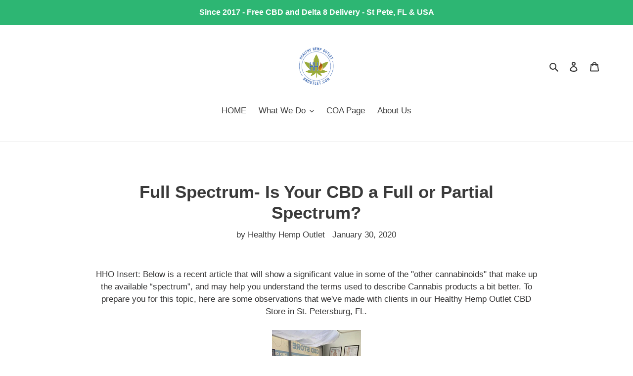

--- FILE ---
content_type: text/html; charset=utf-8
request_url: https://hhoutlet.com/blogs/news/full-spectrum-is-your-cbd-really-a-full-or-partial-spectrum
body_size: 30928
content:
<!doctype html>
<html class="no-js" lang="en">
<head>
 <script>/* start spd config */window._spt_delay_keywords=["/gtag/js,gtag(,/checkouts,/tiktok-track.js,/hotjar-,/smile-,/adoric.js,/wpm/,fbq("];window._spt_advdlkws=["/extensions","/wpm/","boomerang","feature","BOOM","BigInt","sendBeacon","preAsssignedValue","tptPageType","/payment-sheet/","asyncLoad","recaptcha","/predictive-search.","brokenFixer","shopify_pay","privacy-banner","preload","perf-kit","klaviyo","new_comment","compiled_assets","widget","getchipbot","addEv","createEl","querySel","addEv"];/* end spd config */</script><meta name="google-site-verification" content="cfTfAalDrnp838sJQhuqn42XGL_-yO4UEBDie4erZp0" />

<!-- Added by AVADA SEO Suite -->

<!-- /Added by AVADA SEO Suite --><!--Content in content_for_header -->
<!--LayoutHub-Embed--><meta name="layouthub" /><link rel="stylesheet" href="https://fonts.googleapis.com/css?display=swap&family=DM+Sans:100,200,300,400,500,600,700,800,900" /><link rel="stylesheet" type="text/css" href="[data-uri]" media="all">
<!--LH--><!--/LayoutHub-Embed--><meta charset="utf-8">
  <meta http-equiv="X-UA-Compatible" content="IE=edge,chrome=1">
  <meta name="viewport" content="width=device-width,initial-scale=1">
  <meta name="theme-color" content="#3a3a3a">

  <link rel="preconnect" href="https://cdn.shopify.com" crossorigin>
  <link rel="preconnect" href="https://fonts.shopifycdn.com" crossorigin>
  <link rel="preconnect" href="https://monorail-edge.shopifysvc.com"><link rel="preload" href="//hhoutlet.com/cdn/shop/t/67/assets/theme.css?v=106446348466867396811720840840" as="style">
  <link rel="preload" as="font" href="" type="font/woff2" crossorigin>
  <link rel="preload" as="font" href="" type="font/woff2" crossorigin>
  <link rel="preload" as="font" href="" type="font/woff2" crossorigin>
  <link rel="preload" href="//hhoutlet.com/cdn/shop/t/67/assets/theme.js?v=20177681164921879581720840841" as="script">
  <link rel="preload" href="//hhoutlet.com/cdn/shop/t/67/assets/lazysizes.js?v=63098554868324070131720840802" as="script"><link rel="canonical" href="https://hhoutlet.com/blogs/news/full-spectrum-is-your-cbd-really-a-full-or-partial-spectrum"><link rel="shortcut icon" href="//hhoutlet.com/cdn/shop/files/HHO_logo_dcd9908c-8703-4013-b331-7ea50719caa7_32x32.png?v=1720944427" type="image/png"><title>Full Spectrum- Is Your CBD a Full or Partial Spectrum? read articles about hemp cbd, delta 8 thc, cbn, cbg, and much more from hh outlet.
&ndash; HH OUTLET</title>

<!-- Avada Boost Sales Script -->

      




          
          
          
          
          
          
          
          
          
          <script>
            const AVADA_ENHANCEMENTS = {};
            AVADA_ENHANCEMENTS.contentProtection = false;
            AVADA_ENHANCEMENTS.hideCheckoutButon = false;
            AVADA_ENHANCEMENTS.cartSticky = false;
            AVADA_ENHANCEMENTS.multiplePixelStatus = false;
            AVADA_ENHANCEMENTS.inactiveStatus = false;
            AVADA_ENHANCEMENTS.cartButtonAnimationStatus = false;
            AVADA_ENHANCEMENTS.whatsappStatus = false;
            AVADA_ENHANCEMENTS.messengerStatus = false;
            AVADA_ENHANCEMENTS.livechatStatus = false;
          </script>
































      <script>
        const AVADA_CDT = {};
        AVADA_CDT.template = "article";
        AVADA_CDT.collections = [];
        

        const AVADA_INVQTY = {};
        

        AVADA_CDT.cartitem = 0;
        AVADA_CDT.moneyformat = `\${{amount}}`;
        AVADA_CDT.cartTotalPrice = 0;
        

        window.AVADA_BADGES = window.AVADA_BADGES || {};
        window.AVADA_BADGES = [{"homePageInlinePosition":"after","textAlign":"avada-align-center","showBadges":true,"name":"Product Pages","badgeSize":"small","description":"Increase a sense of urgency and boost conversation rate on each product page. ","collectionPageInlinePosition":"after","createdAt":"2022-09-16T16:46:55.326Z","showBadgeBorder":false,"badgeEffect":"","headerText":"Secure Checkout With","showHeaderText":true,"shopDomain":"healthy-hemp-outlet.myshopify.com","badgeBorderColor":"#e1e1e1","badgeCustomSize":70,"headingColor":"#232323","cartInlinePosition":"after","font":"default","badgeBorderRadius":3,"priority":"0","badgePageType":"product","headingSize":16,"removeBranding":true,"shopId":"l7jEYUvNQ1bncdQ2XO3n","cartPosition":"","position":"","badgeList":["https:\/\/cdn1.avada.io\/boost-sales\/visa.svg","https:\/\/cdn1.avada.io\/boost-sales\/mastercard.svg","https:\/\/cdn1.avada.io\/boost-sales\/americanexpress.svg","https:\/\/cdn1.avada.io\/boost-sales\/discover.svg","https:\/\/cdn1.avada.io\/boost-sales\/paypal.svg","https:\/\/cdn1.avada.io\/boost-sales\/applepay.svg","https:\/\/cdn1.avada.io\/boost-sales\/googlepay.svg"],"badgesSmartSelector":false,"customWidthSize":450,"inlinePosition":"after","badgeStyle":"color","status":true,"collectionPagePosition":"","badgeWidth":"full-width","homePagePosition":"","id":"JJsl5XoSelUZzx2BAVad"}];

        window.AVADA_GENERAL_SETTINGS = window.AVADA_GENERAL_SETTINGS || {};
        window.AVADA_GENERAL_SETTINGS = {"badgeFooterInlinePosition":"replace","badgeCartPosition":".cart__footer","badgeProductPosition":".product-form__item","countdownCategoryInlinePosition":"after","countdownHomeInlinePosition":"after","badgeHomeInlinePosition":"after","countdownProductPosition":"form[action='\/cart\/add']","badgeCartInlinePosition":"after","badgeFooterPosition":".payment-icons.list--inline.site-footer__icon-list","badgeCollectionPosition":".site-footer__hr","badgeCollectionInlinePosition":"after","themeDetected":"Debut","countdownCategoryPosition":".price--listing","countdownInlinePosition":"after","badgeInlinePosition":"after","badgeHomePosition":".site-footer__hr","countdownHomePosition":".price--listing"};

        window.AVADA_COUNDOWNS = window.AVADA_COUNDOWNS || {};
        window.AVADA_COUNDOWNS = [{},{},{"id":"1o2aQ6VqehWTrSlDgoHH","displayType":"ALL_PRODUCT","description":"Increase urgency and boost conversions for each product page.","numbColor":"#122234","shopDomain":"healthy-hemp-outlet.myshopify.com","daysText":"Days","categoryTxtDatePos":"txt_outside_box","stockTextSize":16,"countdownEndAction":"HIDE_COUNTDOWN","name":"Product Pages","showInventoryCountdown":true,"collectionPageInlinePosition":"after","stockTextColor":"#122234","headingColor":"#0985C5","countdownTextBottom":"","manualDisplayPosition":"form[action='\/cart\/add']","txtDateSize":16,"saleCustomHours":"00","secondsText":"Seconds","saleCustomDays":"00","numbHeight":60,"stockTextBefore":"Only {{stock_qty}} left in stock. Hurry up 🔥","txtDateColor":"#122234","shopId":"l7jEYUvNQ1bncdQ2XO3n","productIds":[],"numbBgColor":"#ffffff","conditions":{"conditions":[{"value":"","type":"TITLE","operation":"CONTAINS"}],"type":"ALL"},"linkText":"Hurry! sale ends in","showCountdownTimer":true,"priority":"0","timeUnits":"unit-dhms","numbWidth":60,"numbBorderWidth":1,"numbBorderRadius":0,"categoryUseDefaultSize":true,"manualDisplayPlacement":"after","textAlign":"text-center","status":true,"saleCustomSeconds":"59","position":"form[action='\/cart\/add']","categoryNumbHeight":30,"displayLayout":"square-countdown","categoryNumberSize":14,"headingSize":30,"productExcludeIds":[],"txtDatePos":"txt_outside_box","minutesText":"Minutes","saleDateType":"date-custom","hoursText":"Hours","collectionPagePosition":"","countdownSmartSelector":false,"createdAt":"2022-09-16T16:46:55.576Z","stockType":"real_stock","numbBorderColor":"#cccccc","categoryNumbWidth":30,"categoryTxtDateSize":8,"inlinePosition":"after","useDefaultSize":true,"saleCustomMinutes":"10","removeBranding":true}];

        window.AVADA_INACTIVE_TAB = window.AVADA_INACTIVE_TAB || {};
        window.AVADA_INACTIVE_TAB = null;

        window.AVADA_LIVECHAT = window.AVADA_LIVECHAT || {};
        window.AVADA_LIVECHAT = null;

        window.AVADA_STICKY_ATC = window.AVADA_STICKY_ATC || {};
        window.AVADA_STICKY_ATC = null;

        window.AVADA_ATC_ANIMATION = window.AVADA_ATC_ANIMATION || {};
        window.AVADA_ATC_ANIMATION = null;

        window.AVADA_SP = window.AVADA_SP || {};
        window.AVADA_SP = {"shop":"l7jEYUvNQ1bncdQ2XO3n","configuration":{"position":"bottom-left","hide_time_ago":false,"smart_hide":false,"smart_hide_time":3,"smart_hide_unit":"days","truncate_product_name":true,"display_duration":5,"first_delay":10,"pops_interval":10,"max_pops_display":20,"show_mobile":true,"mobile_position":"bottom","animation":"fadeInUp","out_animation":"fadeOutDown","with_sound":false,"display_order":"order","only_product_viewing":false,"notice_continuously":false,"custom_css":"","replay":true,"included_urls":"","excluded_urls":"","excluded_product_type":"","countries_all":true,"countries":[],"allow_show":"all","hide_close":true,"close_time":1,"close_time_unit":"days","support_rtl":false},"notifications":{},"removeBranding":true};

        window.AVADA_BS_EMBED = window.AVADA_BS_EMBED || {};
        window.AVADA_BS_EMBED.isSupportThemeOS = false

        window.AVADA_BS_FSB = window.AVADA_BS_FSB || {};
        window.AVADA_BS_FSB = {
          bars: [],
          cart: 0,
          compatible: {
            langify: ''
          }
        };
      </script>
<!-- /Avada Boost Sales Script --><meta name="description" content="HHO Insert: Below is a recent article that will show a significant value in some of the &quot;other cannabinoids&quot; that make up the available “spectrum”, and may help you understand the terms used to describe Cannabis products a bit better. To prepare you for this topic, here are some observations that we&#39;ve made with clients in our Healthy Hemp Outlet CBD Store in St. Petersburg, FL.


/|\
Clients come in and ask if our cbd oil is Full Spectrum? We have COA Lab reports to share and while doing so it is obvious to see that the SPECTRUM OF AVAILABLE CANNABINOIDS on the test do Mostly show a good % score for CBD (after all that is what you are paying for), but if you notice the other cannabinoids like CBC and CBG -  you may notice a result like: ND, 0.00% or it may not be on the COA Lab report at all.



/|\

In 2011, Dr. Ethan Russo published an article in the British Journal of Pharmacology suggesting that cannabinoids have a synergistic effect. In a nutshell, this means that they work better together rather than as isolates by themselves. He coined this effect as the ‘entourage effect.’
Some users prefer full-spectrum products because they can trigger the entourage effect. With multiple cannabinoids and terpenes working together, the results and benefits experienced may be greater than the results of a CBD isolate. Terpenes are believed to play a significant role in the entourage effect – perhaps even more so than cannabinoids!
/|\

So how does a Full Spectrum product actually not have a Full Spectrum? We believe this is an honest oversight made by the Cannabis Industry that must have started when Extractions became legal and popular. Our presumption is that a cannabis product that is called FULL SPECTRUM is more about the POTENTIAL for the product to have a FULL SPECTRUM. When the seed was planted it was intended to offer a Full Spectrum (straight A&#39;s on the report card), but when the extraction and PROCESSING is done, a few of the &quot;other cannabinoids&quot; are harmed or lost (so you get a lower grade in the other spectrums), and what started as a FULL SPECTRUM ends up being a &quot;PARTIAL SPECTRUM&quot;.
/|\
 

/|\
You can look at it this way -  pretend you are buying a Rainbow. A rainbow is a &quot;spectrum of color&quot;, and there are (7) colors that make up a traditional rainbow. If the label on a Rainbow package said FULL SPECTRUM, but there was NO Yellow and only a .15% score of Green - well you&#39;re NOT going to see a Full rainbow because it is missing Yellow and you can barely see green - so you are really getting a “partial spectrum”?
This Point is made obvious by the two COA lab reports shown in this blog. One COA is for our HHO 900 and it is offered as a Full Spectrum Oil, it was C02 extracted - note it has a good score for CBD, but has 0.00% of CBG.
/|\

Please note this is the same as going to the drugstore and buying a bottle of vitamin C. You are buying one thing (Vitamin-C). When you hear the word full spectrum it’s comparable to the term multivitamin so you expect more from a multivitamin than you do when you buy just the one vitamin.
/|\
So when you are buying CBD and looking at a COA lab report it very well should represent a good CBD value -  and IT IS COMMON for it to not show a value for the other cannabinoids because technically you’re not paying for them (buying CBD), or are you (marketed as Full Spectrum)?
/|\
Then Notice our 900 PLUS version. It was extracted using the Distillate method, and it has CBD +PLUS +CBG +PLUS +CBC. It is still not a FULL Spectrum (literally), but is has a more complete cannabinoid profile - so it is a FULLER Spectrum.


/|\ 
Here is the original article from Yahoo finance with full credit given to the author. Our goal here was to educate you on the Term Full Spectrum and know more about how to read a lab report.

Click image above to learn more about our 900+ which has CBC and CBG.
/|\
Cannabics Pharmaceuticals Study Shows Cannabinoids CBC and CBG Exhibit
January 27, 2020, 8:25 AM EST
Anti-Tumor Properties on Gastrointestinal Cancer Cells


TEL AVIV, Israel and BETHESDA, Maryland, Jan. 27, 2020 /PRNewswire/ -- Cannabics Pharmaceuticals Inc. (OTCQB: CNBX), a leader in personalized cannabinoid medicine focused on cancer and its side effects, announced today that in a series of tests conducted at the company&#39;s High Through-put Screening (HTS) facility in Israel, it has been shown that the cannabinoids CBC (Cannabichromene) and CBG (Cannabigerol) both exhibit anti-tumor properties, tested on human Gastrointestinal Cancer Cells.




Cannabinoid extract causing necrosis in Gastrointestinal cancer cell line. The Yellow color is a marker for necrosis. On the right - control, on the left – after treatment with cannabinoids
CBC is an additional non-psychoactive cannabinoid and is one of the naturally occurring Phyto-cannabinoids. It bears a host of potential positive therapeutic qualities and may promote antimicrobial, anti‐inflammatory, analgesic, and neurogenesis activity. It is particularly found in younger Cannabis plants, albeit in small quantities. 
In these tests, the HTS platform was utilized to screen the necrotic effects of a variety of cannabinoids on human Gastrointestinal cancer cells, in addition to other cancer types previously tested. CBC and CBG were both shown to induce significantly higher rates of necrosis in these cancer cells compared to other cannabinoids, thus strengthening previously obtained results.
Dr. Yaakov Waksman, the company&#39;s head of cannabidiol research, said, &quot;My working assumption is that these results show that a correlation may exist between a cannabinoid&#39;s Topological Polar Surface Area (TPSA) value and its ability to induce anti-tumor activity, diminishing cancer cell&#39;s viability rates. CBC and CBG, as neutral cannabinoids, were both found to have a TPSA value which allows the cannabinoid molecule to penetrate a cancer cell&#39;s membrane, whereas their acidic form (CBCA and CBGA) - do not. This could explain the difference in anti-tumor activity rates demonstrated&quot;.
Dr. Eyal Ballan, CTO and Co-Founder, commented, &quot;Gastrointestinal cancers are amongst the leading and most wide-spread causes of cancer-related deaths worldwide. We are intrigued by the results we have obtained in the lab, and our aim is to consider placing an emphasis on this organ system, and to further explore the differential anti-tumor properties of cannabinoids. We believe that these preliminary results vindicate our vision; which is to bring personalization into cannabinoid-based cancer treatments.&quot;
/|\
About Cannabics Pharmaceuticals
Cannabics Pharmaceuticals Inc. (OTCQB: CNBX) is a U.S public company that is developing a platform which leverages novel drug-screening tools and artificial intelligence to create cannabinoid-based therapies for cancer that are more precise to a patient&#39;s profile. By developing tools to assess effectiveness on a personalized basis, Cannabics is helping to move cannabinoids into the future of cancer therapy. The company&#39;s R&amp;amp;D is based in Israel, where it is licensed by the Ministry of Health to conduct scientific and clinical research on cannabinoid formulations and Cancer. For more information, please visit www.cannabics.com.
For more information, please visit www.Cannabics.com.
For the latest updates on Cannabics Pharmaceuticals follow the company on Twitter@Cannabics, Facebook@CannabicsPharmaceuticals, LinkedIn, and on Instagram @Cannabics_Pharmaceuticals.
/|\
Disclaimer:
Certain statements contained in this release may constitute forward-looking statements within the meaning of the Private Securities Litigation Reform Act of 1995 and other U.S. Federal securities laws. Such statements include but are not limited to statements identified by words such as &quot;believes,&quot; &quot;expects,&quot; &quot;anticipates,&quot; &quot;estimates,&quot; &quot;intends,&quot; &quot;plans,&quot; &quot;targets,&quot; &quot;projects&quot; and similar expressions. The statements in this release are based upon the current beliefs and expectations of our company&#39;s management and are subject to significant risks and uncertainties. Actual results may differ from those set forth in the forward-looking statements. Numerous factors could cause or contribute to such differences, including, but not limited to, results of clinical trials and/or other studies, the challenges inherent in new product development initiatives, the effect of any competitive products, our ability to license and protect our intellectual property, our ability to raise additional capital in the future that is necessary to maintain our business, changes in government policy and/or regulation, potential litigation by or against us, any governmental review of our products or practices, as well as other risks discussed from time to time in our filings with the Securities and Exchange Commission including, without limitation, our latest 10-Q Report filed January 14th, 2020. We undertake no duty to update any forward-looking statement or any information contained in this press release or in other public disclosures at any time. Finally, the investing public is reminded that the only announcements or information about Cannabics Pharmaceuticals Inc. which are condoned by the Company must emanate from the Company itself and bear our name as its source.
/|\

For more information about Cannabics:Cannabics Pharmaceuticals Inc.Phone: +1(877)-424-2429info@Cannabics.comhttp://www.Cannabics.com"><!-- /snippets/social-meta-tags.liquid -->


<meta property="og:site_name" content="HH OUTLET  ">
<meta property="og:url" content="https://hhoutlet.com/blogs/news/full-spectrum-is-your-cbd-really-a-full-or-partial-spectrum">
<meta property="og:title" content="Full Spectrum- Is Your CBD a Full or Partial Spectrum? read articles about hemp cbd, delta 8 thc, cbn, cbg, and much more from hh outlet.">
<meta property="og:type" content="article">
<meta property="og:description" content="HHO Insert: Below is a recent article that will show a significant value in some of the &quot;other cannabinoids&quot; that make up the available “spectrum”, and may help you understand the terms used to describe Cannabis products a bit better. To prepare you for this topic, here are some observations that we&#39;ve made with clients in our Healthy Hemp Outlet CBD Store in St. Petersburg, FL.


/|\
Clients come in and ask if our cbd oil is Full Spectrum? We have COA Lab reports to share and while doing so it is obvious to see that the SPECTRUM OF AVAILABLE CANNABINOIDS on the test do Mostly show a good % score for CBD (after all that is what you are paying for), but if you notice the other cannabinoids like CBC and CBG -  you may notice a result like: ND, 0.00% or it may not be on the COA Lab report at all.



/|\

In 2011, Dr. Ethan Russo published an article in the British Journal of Pharmacology suggesting that cannabinoids have a synergistic effect. In a nutshell, this means that they work better together rather than as isolates by themselves. He coined this effect as the ‘entourage effect.’
Some users prefer full-spectrum products because they can trigger the entourage effect. With multiple cannabinoids and terpenes working together, the results and benefits experienced may be greater than the results of a CBD isolate. Terpenes are believed to play a significant role in the entourage effect – perhaps even more so than cannabinoids!
/|\

So how does a Full Spectrum product actually not have a Full Spectrum? We believe this is an honest oversight made by the Cannabis Industry that must have started when Extractions became legal and popular. Our presumption is that a cannabis product that is called FULL SPECTRUM is more about the POTENTIAL for the product to have a FULL SPECTRUM. When the seed was planted it was intended to offer a Full Spectrum (straight A&#39;s on the report card), but when the extraction and PROCESSING is done, a few of the &quot;other cannabinoids&quot; are harmed or lost (so you get a lower grade in the other spectrums), and what started as a FULL SPECTRUM ends up being a &quot;PARTIAL SPECTRUM&quot;.
/|\
 

/|\
You can look at it this way -  pretend you are buying a Rainbow. A rainbow is a &quot;spectrum of color&quot;, and there are (7) colors that make up a traditional rainbow. If the label on a Rainbow package said FULL SPECTRUM, but there was NO Yellow and only a .15% score of Green - well you&#39;re NOT going to see a Full rainbow because it is missing Yellow and you can barely see green - so you are really getting a “partial spectrum”?
This Point is made obvious by the two COA lab reports shown in this blog. One COA is for our HHO 900 and it is offered as a Full Spectrum Oil, it was C02 extracted - note it has a good score for CBD, but has 0.00% of CBG.
/|\

Please note this is the same as going to the drugstore and buying a bottle of vitamin C. You are buying one thing (Vitamin-C). When you hear the word full spectrum it’s comparable to the term multivitamin so you expect more from a multivitamin than you do when you buy just the one vitamin.
/|\
So when you are buying CBD and looking at a COA lab report it very well should represent a good CBD value -  and IT IS COMMON for it to not show a value for the other cannabinoids because technically you’re not paying for them (buying CBD), or are you (marketed as Full Spectrum)?
/|\
Then Notice our 900 PLUS version. It was extracted using the Distillate method, and it has CBD +PLUS +CBG +PLUS +CBC. It is still not a FULL Spectrum (literally), but is has a more complete cannabinoid profile - so it is a FULLER Spectrum.


/|\ 
Here is the original article from Yahoo finance with full credit given to the author. Our goal here was to educate you on the Term Full Spectrum and know more about how to read a lab report.

Click image above to learn more about our 900+ which has CBC and CBG.
/|\
Cannabics Pharmaceuticals Study Shows Cannabinoids CBC and CBG Exhibit
January 27, 2020, 8:25 AM EST
Anti-Tumor Properties on Gastrointestinal Cancer Cells


TEL AVIV, Israel and BETHESDA, Maryland, Jan. 27, 2020 /PRNewswire/ -- Cannabics Pharmaceuticals Inc. (OTCQB: CNBX), a leader in personalized cannabinoid medicine focused on cancer and its side effects, announced today that in a series of tests conducted at the company&#39;s High Through-put Screening (HTS) facility in Israel, it has been shown that the cannabinoids CBC (Cannabichromene) and CBG (Cannabigerol) both exhibit anti-tumor properties, tested on human Gastrointestinal Cancer Cells.




Cannabinoid extract causing necrosis in Gastrointestinal cancer cell line. The Yellow color is a marker for necrosis. On the right - control, on the left – after treatment with cannabinoids
CBC is an additional non-psychoactive cannabinoid and is one of the naturally occurring Phyto-cannabinoids. It bears a host of potential positive therapeutic qualities and may promote antimicrobial, anti‐inflammatory, analgesic, and neurogenesis activity. It is particularly found in younger Cannabis plants, albeit in small quantities. 
In these tests, the HTS platform was utilized to screen the necrotic effects of a variety of cannabinoids on human Gastrointestinal cancer cells, in addition to other cancer types previously tested. CBC and CBG were both shown to induce significantly higher rates of necrosis in these cancer cells compared to other cannabinoids, thus strengthening previously obtained results.
Dr. Yaakov Waksman, the company&#39;s head of cannabidiol research, said, &quot;My working assumption is that these results show that a correlation may exist between a cannabinoid&#39;s Topological Polar Surface Area (TPSA) value and its ability to induce anti-tumor activity, diminishing cancer cell&#39;s viability rates. CBC and CBG, as neutral cannabinoids, were both found to have a TPSA value which allows the cannabinoid molecule to penetrate a cancer cell&#39;s membrane, whereas their acidic form (CBCA and CBGA) - do not. This could explain the difference in anti-tumor activity rates demonstrated&quot;.
Dr. Eyal Ballan, CTO and Co-Founder, commented, &quot;Gastrointestinal cancers are amongst the leading and most wide-spread causes of cancer-related deaths worldwide. We are intrigued by the results we have obtained in the lab, and our aim is to consider placing an emphasis on this organ system, and to further explore the differential anti-tumor properties of cannabinoids. We believe that these preliminary results vindicate our vision; which is to bring personalization into cannabinoid-based cancer treatments.&quot;
/|\
About Cannabics Pharmaceuticals
Cannabics Pharmaceuticals Inc. (OTCQB: CNBX) is a U.S public company that is developing a platform which leverages novel drug-screening tools and artificial intelligence to create cannabinoid-based therapies for cancer that are more precise to a patient&#39;s profile. By developing tools to assess effectiveness on a personalized basis, Cannabics is helping to move cannabinoids into the future of cancer therapy. The company&#39;s R&amp;amp;D is based in Israel, where it is licensed by the Ministry of Health to conduct scientific and clinical research on cannabinoid formulations and Cancer. For more information, please visit www.cannabics.com.
For more information, please visit www.Cannabics.com.
For the latest updates on Cannabics Pharmaceuticals follow the company on Twitter@Cannabics, Facebook@CannabicsPharmaceuticals, LinkedIn, and on Instagram @Cannabics_Pharmaceuticals.
/|\
Disclaimer:
Certain statements contained in this release may constitute forward-looking statements within the meaning of the Private Securities Litigation Reform Act of 1995 and other U.S. Federal securities laws. Such statements include but are not limited to statements identified by words such as &quot;believes,&quot; &quot;expects,&quot; &quot;anticipates,&quot; &quot;estimates,&quot; &quot;intends,&quot; &quot;plans,&quot; &quot;targets,&quot; &quot;projects&quot; and similar expressions. The statements in this release are based upon the current beliefs and expectations of our company&#39;s management and are subject to significant risks and uncertainties. Actual results may differ from those set forth in the forward-looking statements. Numerous factors could cause or contribute to such differences, including, but not limited to, results of clinical trials and/or other studies, the challenges inherent in new product development initiatives, the effect of any competitive products, our ability to license and protect our intellectual property, our ability to raise additional capital in the future that is necessary to maintain our business, changes in government policy and/or regulation, potential litigation by or against us, any governmental review of our products or practices, as well as other risks discussed from time to time in our filings with the Securities and Exchange Commission including, without limitation, our latest 10-Q Report filed January 14th, 2020. We undertake no duty to update any forward-looking statement or any information contained in this press release or in other public disclosures at any time. Finally, the investing public is reminded that the only announcements or information about Cannabics Pharmaceuticals Inc. which are condoned by the Company must emanate from the Company itself and bear our name as its source.
/|\

For more information about Cannabics:Cannabics Pharmaceuticals Inc.Phone: +1(877)-424-2429info@Cannabics.comhttp://www.Cannabics.com"><meta property="og:image" content="http://hhoutlet.com/cdn/shop/articles/455293B7-8689-47F6-BA08-2D35A102C9F4.jpeg?v=1614874261">
  <meta property="og:image:secure_url" content="https://hhoutlet.com/cdn/shop/articles/455293B7-8689-47F6-BA08-2D35A102C9F4.jpeg?v=1614874261">
  <meta property="og:image:width" content="750">
  <meta property="og:image:height" content="625">


  <meta name="twitter:site" content="@hempoutlet">

<meta name="twitter:card" content="summary_large_image">
<meta name="twitter:title" content="Full Spectrum- Is Your CBD a Full or Partial Spectrum? read articles about hemp cbd, delta 8 thc, cbn, cbg, and much more from hh outlet.">
<meta name="twitter:description" content="HHO Insert: Below is a recent article that will show a significant value in some of the &quot;other cannabinoids&quot; that make up the available “spectrum”, and may help you understand the terms used to describe Cannabis products a bit better. To prepare you for this topic, here are some observations that we&#39;ve made with clients in our Healthy Hemp Outlet CBD Store in St. Petersburg, FL.


/|\
Clients come in and ask if our cbd oil is Full Spectrum? We have COA Lab reports to share and while doing so it is obvious to see that the SPECTRUM OF AVAILABLE CANNABINOIDS on the test do Mostly show a good % score for CBD (after all that is what you are paying for), but if you notice the other cannabinoids like CBC and CBG -  you may notice a result like: ND, 0.00% or it may not be on the COA Lab report at all.



/|\

In 2011, Dr. Ethan Russo published an article in the British Journal of Pharmacology suggesting that cannabinoids have a synergistic effect. In a nutshell, this means that they work better together rather than as isolates by themselves. He coined this effect as the ‘entourage effect.’
Some users prefer full-spectrum products because they can trigger the entourage effect. With multiple cannabinoids and terpenes working together, the results and benefits experienced may be greater than the results of a CBD isolate. Terpenes are believed to play a significant role in the entourage effect – perhaps even more so than cannabinoids!
/|\

So how does a Full Spectrum product actually not have a Full Spectrum? We believe this is an honest oversight made by the Cannabis Industry that must have started when Extractions became legal and popular. Our presumption is that a cannabis product that is called FULL SPECTRUM is more about the POTENTIAL for the product to have a FULL SPECTRUM. When the seed was planted it was intended to offer a Full Spectrum (straight A&#39;s on the report card), but when the extraction and PROCESSING is done, a few of the &quot;other cannabinoids&quot; are harmed or lost (so you get a lower grade in the other spectrums), and what started as a FULL SPECTRUM ends up being a &quot;PARTIAL SPECTRUM&quot;.
/|\
 

/|\
You can look at it this way -  pretend you are buying a Rainbow. A rainbow is a &quot;spectrum of color&quot;, and there are (7) colors that make up a traditional rainbow. If the label on a Rainbow package said FULL SPECTRUM, but there was NO Yellow and only a .15% score of Green - well you&#39;re NOT going to see a Full rainbow because it is missing Yellow and you can barely see green - so you are really getting a “partial spectrum”?
This Point is made obvious by the two COA lab reports shown in this blog. One COA is for our HHO 900 and it is offered as a Full Spectrum Oil, it was C02 extracted - note it has a good score for CBD, but has 0.00% of CBG.
/|\

Please note this is the same as going to the drugstore and buying a bottle of vitamin C. You are buying one thing (Vitamin-C). When you hear the word full spectrum it’s comparable to the term multivitamin so you expect more from a multivitamin than you do when you buy just the one vitamin.
/|\
So when you are buying CBD and looking at a COA lab report it very well should represent a good CBD value -  and IT IS COMMON for it to not show a value for the other cannabinoids because technically you’re not paying for them (buying CBD), or are you (marketed as Full Spectrum)?
/|\
Then Notice our 900 PLUS version. It was extracted using the Distillate method, and it has CBD +PLUS +CBG +PLUS +CBC. It is still not a FULL Spectrum (literally), but is has a more complete cannabinoid profile - so it is a FULLER Spectrum.


/|\ 
Here is the original article from Yahoo finance with full credit given to the author. Our goal here was to educate you on the Term Full Spectrum and know more about how to read a lab report.

Click image above to learn more about our 900+ which has CBC and CBG.
/|\
Cannabics Pharmaceuticals Study Shows Cannabinoids CBC and CBG Exhibit
January 27, 2020, 8:25 AM EST
Anti-Tumor Properties on Gastrointestinal Cancer Cells


TEL AVIV, Israel and BETHESDA, Maryland, Jan. 27, 2020 /PRNewswire/ -- Cannabics Pharmaceuticals Inc. (OTCQB: CNBX), a leader in personalized cannabinoid medicine focused on cancer and its side effects, announced today that in a series of tests conducted at the company&#39;s High Through-put Screening (HTS) facility in Israel, it has been shown that the cannabinoids CBC (Cannabichromene) and CBG (Cannabigerol) both exhibit anti-tumor properties, tested on human Gastrointestinal Cancer Cells.




Cannabinoid extract causing necrosis in Gastrointestinal cancer cell line. The Yellow color is a marker for necrosis. On the right - control, on the left – after treatment with cannabinoids
CBC is an additional non-psychoactive cannabinoid and is one of the naturally occurring Phyto-cannabinoids. It bears a host of potential positive therapeutic qualities and may promote antimicrobial, anti‐inflammatory, analgesic, and neurogenesis activity. It is particularly found in younger Cannabis plants, albeit in small quantities. 
In these tests, the HTS platform was utilized to screen the necrotic effects of a variety of cannabinoids on human Gastrointestinal cancer cells, in addition to other cancer types previously tested. CBC and CBG were both shown to induce significantly higher rates of necrosis in these cancer cells compared to other cannabinoids, thus strengthening previously obtained results.
Dr. Yaakov Waksman, the company&#39;s head of cannabidiol research, said, &quot;My working assumption is that these results show that a correlation may exist between a cannabinoid&#39;s Topological Polar Surface Area (TPSA) value and its ability to induce anti-tumor activity, diminishing cancer cell&#39;s viability rates. CBC and CBG, as neutral cannabinoids, were both found to have a TPSA value which allows the cannabinoid molecule to penetrate a cancer cell&#39;s membrane, whereas their acidic form (CBCA and CBGA) - do not. This could explain the difference in anti-tumor activity rates demonstrated&quot;.
Dr. Eyal Ballan, CTO and Co-Founder, commented, &quot;Gastrointestinal cancers are amongst the leading and most wide-spread causes of cancer-related deaths worldwide. We are intrigued by the results we have obtained in the lab, and our aim is to consider placing an emphasis on this organ system, and to further explore the differential anti-tumor properties of cannabinoids. We believe that these preliminary results vindicate our vision; which is to bring personalization into cannabinoid-based cancer treatments.&quot;
/|\
About Cannabics Pharmaceuticals
Cannabics Pharmaceuticals Inc. (OTCQB: CNBX) is a U.S public company that is developing a platform which leverages novel drug-screening tools and artificial intelligence to create cannabinoid-based therapies for cancer that are more precise to a patient&#39;s profile. By developing tools to assess effectiveness on a personalized basis, Cannabics is helping to move cannabinoids into the future of cancer therapy. The company&#39;s R&amp;amp;D is based in Israel, where it is licensed by the Ministry of Health to conduct scientific and clinical research on cannabinoid formulations and Cancer. For more information, please visit www.cannabics.com.
For more information, please visit www.Cannabics.com.
For the latest updates on Cannabics Pharmaceuticals follow the company on Twitter@Cannabics, Facebook@CannabicsPharmaceuticals, LinkedIn, and on Instagram @Cannabics_Pharmaceuticals.
/|\
Disclaimer:
Certain statements contained in this release may constitute forward-looking statements within the meaning of the Private Securities Litigation Reform Act of 1995 and other U.S. Federal securities laws. Such statements include but are not limited to statements identified by words such as &quot;believes,&quot; &quot;expects,&quot; &quot;anticipates,&quot; &quot;estimates,&quot; &quot;intends,&quot; &quot;plans,&quot; &quot;targets,&quot; &quot;projects&quot; and similar expressions. The statements in this release are based upon the current beliefs and expectations of our company&#39;s management and are subject to significant risks and uncertainties. Actual results may differ from those set forth in the forward-looking statements. Numerous factors could cause or contribute to such differences, including, but not limited to, results of clinical trials and/or other studies, the challenges inherent in new product development initiatives, the effect of any competitive products, our ability to license and protect our intellectual property, our ability to raise additional capital in the future that is necessary to maintain our business, changes in government policy and/or regulation, potential litigation by or against us, any governmental review of our products or practices, as well as other risks discussed from time to time in our filings with the Securities and Exchange Commission including, without limitation, our latest 10-Q Report filed January 14th, 2020. We undertake no duty to update any forward-looking statement or any information contained in this press release or in other public disclosures at any time. Finally, the investing public is reminded that the only announcements or information about Cannabics Pharmaceuticals Inc. which are condoned by the Company must emanate from the Company itself and bear our name as its source.
/|\

For more information about Cannabics:Cannabics Pharmaceuticals Inc.Phone: +1(877)-424-2429info@Cannabics.comhttp://www.Cannabics.com">

  
<style data-shopify>
:root {
    --color-text: #3a3a3a;
    --color-text-rgb: 58, 58, 58;
    --color-body-text: #333232;
    --color-sale-text: #3765bb;
    --color-small-button-text-border: #683c10;
    --color-text-field: #ffffff;
    --color-text-field-text: #000000;
    --color-text-field-text-rgb: 0, 0, 0;

    --color-btn-primary: #3a3a3a;
    --color-btn-primary-darker: #212121;
    --color-btn-primary-text: #ffffff;

    --color-blankstate: rgba(51, 50, 50, 0.35);
    --color-blankstate-border: rgba(51, 50, 50, 0.2);
    --color-blankstate-background: rgba(51, 50, 50, 0.1);

    --color-text-focus:#606060;
    --color-overlay-text-focus:#e6e6e6;
    --color-btn-primary-focus:#606060;
    --color-btn-social-focus:#d2d2d2;
    --color-small-button-text-border-focus:#3c2209;
    --predictive-search-focus:#f2f2f2;

    --color-body: #ffffff;
    --color-bg: #ffffff;
    --color-bg-rgb: 255, 255, 255;
    --color-bg-alt: rgba(51, 50, 50, 0.05);
    --color-bg-currency-selector: rgba(51, 50, 50, 0.2);

    --color-overlay-title-text: #ffffff;
    --color-image-overlay: #685858;
    --color-image-overlay-rgb: 104, 88, 88;--opacity-image-overlay: 0.4;--hover-overlay-opacity: 0.8;

    --color-border: #ebebeb;
    --color-border-form: #cccccc;
    --color-border-form-darker: #b3b3b3;

    --svg-select-icon: url(//hhoutlet.com/cdn/shop/t/67/assets/ico-select.svg?v=29003672709104678581720840874);
    --slick-img-url: url(//hhoutlet.com/cdn/shop/t/67/assets/ajax-loader.gif?v=41356863302472015721720840739);

    --font-weight-body--bold: 700;
    --font-weight-body--bolder: 700;

    --font-stack-header: Helvetica, Arial, sans-serif;
    --font-style-header: normal;
    --font-weight-header: 700;

    --font-stack-body: Helvetica, Arial, sans-serif;
    --font-style-body: normal;
    --font-weight-body: 400;

    --font-size-header: 26;

    --font-size-base: 17;

    --font-h1-desktop: 35;
    --font-h1-mobile: 32;
    --font-h2-desktop: 20;
    --font-h2-mobile: 18;
    --font-h3-mobile: 20;
    --font-h4-desktop: 17;
    --font-h4-mobile: 15;
    --font-h5-desktop: 15;
    --font-h5-mobile: 13;
    --font-h6-desktop: 14;
    --font-h6-mobile: 12;

    --font-mega-title-large-desktop: 65;

    --font-rich-text-large: 19;
    --font-rich-text-small: 14;

    
--color-video-bg: #f2f2f2;

    
    --global-color-image-loader-primary: rgba(58, 58, 58, 0.06);
    --global-color-image-loader-secondary: rgba(58, 58, 58, 0.12);
  }
</style>


  <style>*,::after,::before{box-sizing:border-box}body{margin:0}body,html{background-color:var(--color-body)}body,button{font-size:calc(var(--font-size-base) * 1px);font-family:var(--font-stack-body);font-style:var(--font-style-body);font-weight:var(--font-weight-body);color:var(--color-text);line-height:1.5}body,button{-webkit-font-smoothing:antialiased;-webkit-text-size-adjust:100%}.border-bottom{border-bottom:1px solid var(--color-border)}.btn--link{background-color:transparent;border:0;margin:0;color:var(--color-text);text-align:left}.text-right{text-align:right}.icon{display:inline-block;width:20px;height:20px;vertical-align:middle;fill:currentColor}.icon__fallback-text,.visually-hidden{position:absolute!important;overflow:hidden;clip:rect(0 0 0 0);height:1px;width:1px;margin:-1px;padding:0;border:0}svg.icon:not(.icon--full-color) circle,svg.icon:not(.icon--full-color) ellipse,svg.icon:not(.icon--full-color) g,svg.icon:not(.icon--full-color) line,svg.icon:not(.icon--full-color) path,svg.icon:not(.icon--full-color) polygon,svg.icon:not(.icon--full-color) polyline,svg.icon:not(.icon--full-color) rect,symbol.icon:not(.icon--full-color) circle,symbol.icon:not(.icon--full-color) ellipse,symbol.icon:not(.icon--full-color) g,symbol.icon:not(.icon--full-color) line,symbol.icon:not(.icon--full-color) path,symbol.icon:not(.icon--full-color) polygon,symbol.icon:not(.icon--full-color) polyline,symbol.icon:not(.icon--full-color) rect{fill:inherit;stroke:inherit}li{list-style:none}.list--inline{padding:0;margin:0}.list--inline>li{display:inline-block;margin-bottom:0;vertical-align:middle}a{color:var(--color-text);text-decoration:none}.h1,.h2,h1,h2{margin:0 0 17.5px;font-family:var(--font-stack-header);font-style:var(--font-style-header);font-weight:var(--font-weight-header);line-height:1.2;overflow-wrap:break-word;word-wrap:break-word}.h1 a,.h2 a,h1 a,h2 a{color:inherit;text-decoration:none;font-weight:inherit}.h1,h1{font-size:calc(((var(--font-h1-desktop))/ (var(--font-size-base))) * 1em);text-transform:none;letter-spacing:0}@media only screen and (max-width:749px){.h1,h1{font-size:calc(((var(--font-h1-mobile))/ (var(--font-size-base))) * 1em)}}.h2,h2{font-size:calc(((var(--font-h2-desktop))/ (var(--font-size-base))) * 1em);text-transform:uppercase;letter-spacing:.1em}@media only screen and (max-width:749px){.h2,h2{font-size:calc(((var(--font-h2-mobile))/ (var(--font-size-base))) * 1em)}}p{color:var(--color-body-text);margin:0 0 19.44444px}@media only screen and (max-width:749px){p{font-size:calc(((var(--font-size-base) - 1)/ (var(--font-size-base))) * 1em)}}p:last-child{margin-bottom:0}@media only screen and (max-width:749px){.small--hide{display:none!important}}.grid{list-style:none;margin:0;padding:0;margin-left:-30px}.grid::after{content:'';display:table;clear:both}@media only screen and (max-width:749px){.grid{margin-left:-22px}}.grid::after{content:'';display:table;clear:both}.grid--no-gutters{margin-left:0}.grid--no-gutters .grid__item{padding-left:0}.grid--table{display:table;table-layout:fixed;width:100%}.grid--table>.grid__item{float:none;display:table-cell;vertical-align:middle}.grid__item{float:left;padding-left:30px;width:100%}@media only screen and (max-width:749px){.grid__item{padding-left:22px}}.grid__item[class*="--push"]{position:relative}@media only screen and (min-width:750px){.medium-up--one-quarter{width:25%}.medium-up--push-one-third{width:33.33%}.medium-up--one-half{width:50%}.medium-up--push-one-third{left:33.33%;position:relative}}.site-header{position:relative;background-color:var(--color-body)}@media only screen and (max-width:749px){.site-header{border-bottom:1px solid var(--color-border)}}@media only screen and (min-width:750px){.site-header{padding:0 55px}.site-header.logo--center{padding-top:30px}}.site-header__logo{margin:15px 0}.logo-align--center .site-header__logo{text-align:center;margin:0 auto}@media only screen and (max-width:749px){.logo-align--center .site-header__logo{text-align:left;margin:15px 0}}@media only screen and (max-width:749px){.site-header__logo{padding-left:22px;text-align:left}.site-header__logo img{margin:0}}.site-header__logo-link{display:inline-block;word-break:break-word}@media only screen and (min-width:750px){.logo-align--center .site-header__logo-link{margin:0 auto}}.site-header__logo-image{display:block}@media only screen and (min-width:750px){.site-header__logo-image{margin:0 auto}}.site-header__logo-image img{width:100%}.site-header__logo-image--centered img{margin:0 auto}.site-header__logo img{display:block}.site-header__icons{position:relative;white-space:nowrap}@media only screen and (max-width:749px){.site-header__icons{width:auto;padding-right:13px}.site-header__icons .btn--link,.site-header__icons .site-header__cart{font-size:calc(((var(--font-size-base))/ (var(--font-size-base))) * 1em)}}.site-header__icons-wrapper{position:relative;display:-webkit-flex;display:-ms-flexbox;display:flex;width:100%;-ms-flex-align:center;-webkit-align-items:center;-moz-align-items:center;-ms-align-items:center;-o-align-items:center;align-items:center;-webkit-justify-content:flex-end;-ms-justify-content:flex-end;justify-content:flex-end}.site-header__account,.site-header__cart,.site-header__search{position:relative}.site-header__search.site-header__icon{display:none}@media only screen and (min-width:1400px){.site-header__search.site-header__icon{display:block}}.site-header__search-toggle{display:block}@media only screen and (min-width:750px){.site-header__account,.site-header__cart{padding:10px 11px}}.site-header__cart-title,.site-header__search-title{position:absolute!important;overflow:hidden;clip:rect(0 0 0 0);height:1px;width:1px;margin:-1px;padding:0;border:0;display:block;vertical-align:middle}.site-header__cart-title{margin-right:3px}.site-header__cart-count{display:flex;align-items:center;justify-content:center;position:absolute;right:.4rem;top:.2rem;font-weight:700;background-color:var(--color-btn-primary);color:var(--color-btn-primary-text);border-radius:50%;min-width:1em;height:1em}.site-header__cart-count span{font-family:HelveticaNeue,"Helvetica Neue",Helvetica,Arial,sans-serif;font-size:calc(11em / 16);line-height:1}@media only screen and (max-width:749px){.site-header__cart-count{top:calc(7em / 16);right:0;border-radius:50%;min-width:calc(19em / 16);height:calc(19em / 16)}}@media only screen and (max-width:749px){.site-header__cart-count span{padding:.25em calc(6em / 16);font-size:12px}}.site-header__menu{display:none}@media only screen and (max-width:749px){.site-header__icon{display:inline-block;vertical-align:middle;padding:10px 11px;margin:0}}@media only screen and (min-width:750px){.site-header__icon .icon-search{margin-right:3px}}.announcement-bar{z-index:10;position:relative;text-align:center;border-bottom:1px solid transparent;padding:2px}.announcement-bar__link{display:block}.announcement-bar__message{display:block;padding:11px 22px;font-size:calc(((16)/ (var(--font-size-base))) * 1em);font-weight:var(--font-weight-header)}@media only screen and (min-width:750px){.announcement-bar__message{padding-left:55px;padding-right:55px}}.site-nav{position:relative;padding:0;text-align:center;margin:25px 0}.site-nav a{padding:3px 10px}.site-nav__link{display:block;white-space:nowrap}.site-nav--centered .site-nav__link{padding-top:0}.site-nav__link .icon-chevron-down{width:calc(8em / 16);height:calc(8em / 16);margin-left:.5rem}.site-nav__label{border-bottom:1px solid transparent}.site-nav__link--active .site-nav__label{border-bottom-color:var(--color-text)}.site-nav__link--button{border:none;background-color:transparent;padding:3px 10px}.site-header__mobile-nav{z-index:11;position:relative;background-color:var(--color-body)}@media only screen and (max-width:749px){.site-header__mobile-nav{display:-webkit-flex;display:-ms-flexbox;display:flex;width:100%;-ms-flex-align:center;-webkit-align-items:center;-moz-align-items:center;-ms-align-items:center;-o-align-items:center;align-items:center}}.mobile-nav--open .icon-close{display:none}.main-content{opacity:0}.main-content .shopify-section{display:none}.main-content .shopify-section:first-child{display:inherit}.critical-hidden{display:none}</style>

  <script>
    window.performance.mark('debut:theme_stylesheet_loaded.start');

    function onLoadStylesheet() {
      performance.mark('debut:theme_stylesheet_loaded.end');
      performance.measure('debut:theme_stylesheet_loaded', 'debut:theme_stylesheet_loaded.start', 'debut:theme_stylesheet_loaded.end');

      var url = "//hhoutlet.com/cdn/shop/t/67/assets/theme.css?v=106446348466867396811720840840";
      var link = document.querySelector('link[href="' + url + '"]');
      link.loaded = true;
      link.dispatchEvent(new Event('load'));
    }
  </script>

  <link rel="stylesheet" href="//hhoutlet.com/cdn/shop/t/67/assets/theme.css?v=106446348466867396811720840840" type="text/css" media="print" onload="this.media='all';onLoadStylesheet()">

  <style>
    
    
    
    
    
    
  </style>

  <script>
    var theme = {
      breakpoints: {
        medium: 750,
        large: 990,
        widescreen: 1400
      },
      strings: {
        addToCart: "Add to cart",
        soldOut: "Sold out",
        unavailable: "Unavailable",
        regularPrice: "Regular price",
        salePrice: "Sale price",
        sale: "Sale",
        fromLowestPrice: "from [price]",
        vendor: "Vendor",
        showMore: "Show More",
        showLess: "Show Less",
        searchFor: "Search for",
        addressError: "Error looking up that address",
        addressNoResults: "No results for that address",
        addressQueryLimit: "You have exceeded the Google API usage limit. Consider upgrading to a \u003ca href=\"https:\/\/developers.google.com\/maps\/premium\/usage-limits\"\u003ePremium Plan\u003c\/a\u003e.",
        authError: "There was a problem authenticating your Google Maps account.",
        newWindow: "Opens in a new window.",
        external: "Opens external website.",
        newWindowExternal: "Opens external website in a new window.",
        removeLabel: "Remove [product]",
        update: "Update",
        quantity: "Quantity",
        discountedTotal: "Discounted total",
        regularTotal: "Regular total",
        priceColumn: "See Price column for discount details.",
        quantityMinimumMessage: "Quantity must be 1 or more",
        cartError: "There was an error while updating your cart. Please try again.",
        removedItemMessage: "Removed \u003cspan class=\"cart__removed-product-details\"\u003e([quantity]) [link]\u003c\/span\u003e from your cart.",
        unitPrice: "Unit price",
        unitPriceSeparator: "per",
        oneCartCount: "1 item",
        otherCartCount: "[count] items",
        quantityLabel: "Quantity: [count]",
        products: "Products",
        loading: "Loading",
        number_of_results: "[result_number] of [results_count]",
        number_of_results_found: "[results_count] results found",
        one_result_found: "1 result found"
      },
      moneyFormat: "${{amount}}",
      moneyFormatWithCurrency: "${{amount}} USD",
      settings: {
        predictiveSearchEnabled: true,
        predictiveSearchShowPrice: false,
        predictiveSearchShowVendor: false
      },
      stylesheet: "//hhoutlet.com/cdn/shop/t/67/assets/theme.css?v=106446348466867396811720840840"
    }

    document.documentElement.className = document.documentElement.className.replace('no-js', 'js');
  </script><script src="//hhoutlet.com/cdn/shop/t/67/assets/theme.js?v=20177681164921879581720840841" defer="defer"></script>
  <script src="//hhoutlet.com/cdn/shop/t/67/assets/lazysizes.js?v=63098554868324070131720840802" async="async"></script>

  <script type="text/javascript">
    if (window.MSInputMethodContext && document.documentMode) {
      var scripts = document.getElementsByTagName('script')[0];
      var polyfill = document.createElement("script");
      polyfill.defer = true;
      polyfill.src = "//hhoutlet.com/cdn/shop/t/67/assets/ie11CustomProperties.min.js?v=146208399201472936201720840794";

      scripts.parentNode.insertBefore(polyfill, scripts);
    }
  </script>

  

  <!-- Avada Email Marketing Script -->
 

<script>window.AVADA_EM_POPUP_CACHE = 1632235927928;window.AVADA_EM_PUSH_CACHE = 1631377200206;</script>








        <script>
            const date = new Date();
            window.AVADA_EM = window.AVADA_EM || {};
            window.AVADA_EM.template = "article";
            window.AVADA_EM.shopId = 'TxlFEnSF0XTEJfeYYZjK';
            const params = new URL(document.location).searchParams;
            if(params.get('isEmCheckout') === 'true' && params.get('token')) {
              if (localStorage.getItem('avada-em-converted')) {
                localStorage.removeItem('avada-em-converted');
              }
              localStorage.setItem('avada-em-converted', JSON.stringify({
                token:params.get('token'),
                expiredAt: date.setHours(date.getHours() + 24*3)
              }));
              if (params.get('redirectUrl')) {
                window.location.replace(params.get('redirectUrl'));
              }
            }
            window.AVADA_EM.isTrackingEnabled = false;
        </script>
  <!-- /Avada Email Marketing Script -->

<script>window.performance && window.performance.mark && window.performance.mark('shopify.content_for_header.start');</script><meta id="shopify-digital-wallet" name="shopify-digital-wallet" content="/22185509/digital_wallets/dialog">
<link rel="alternate" type="application/atom+xml" title="Feed" href="/blogs/news.atom" />
<script async="async" src="/checkouts/internal/preloads.js?locale=en-US"></script>
<script id="shopify-features" type="application/json">{"accessToken":"caae8803b6092609d479684d7e0cc6e1","betas":["rich-media-storefront-analytics"],"domain":"hhoutlet.com","predictiveSearch":true,"shopId":22185509,"locale":"en"}</script>
<script>var Shopify = Shopify || {};
Shopify.shop = "healthy-hemp-outlet.myshopify.com";
Shopify.locale = "en";
Shopify.currency = {"active":"USD","rate":"1.0"};
Shopify.country = "US";
Shopify.theme = {"name":"Copy of Debut","id":131734077521,"schema_name":"Debut","schema_version":"17.12.0","theme_store_id":796,"role":"main"};
Shopify.theme.handle = "null";
Shopify.theme.style = {"id":null,"handle":null};
Shopify.cdnHost = "hhoutlet.com/cdn";
Shopify.routes = Shopify.routes || {};
Shopify.routes.root = "/";</script>
<script type="module">!function(o){(o.Shopify=o.Shopify||{}).modules=!0}(window);</script>
<script>!function(o){function n(){var o=[];function n(){o.push(Array.prototype.slice.apply(arguments))}return n.q=o,n}var t=o.Shopify=o.Shopify||{};t.loadFeatures=n(),t.autoloadFeatures=n()}(window);</script>
<script id="shop-js-analytics" type="application/json">{"pageType":"article"}</script>
<script defer="defer" async type="module" src="//hhoutlet.com/cdn/shopifycloud/shop-js/modules/v2/client.init-shop-cart-sync_BApSsMSl.en.esm.js"></script>
<script defer="defer" async type="module" src="//hhoutlet.com/cdn/shopifycloud/shop-js/modules/v2/chunk.common_CBoos6YZ.esm.js"></script>
<script type="module">
  await import("//hhoutlet.com/cdn/shopifycloud/shop-js/modules/v2/client.init-shop-cart-sync_BApSsMSl.en.esm.js");
await import("//hhoutlet.com/cdn/shopifycloud/shop-js/modules/v2/chunk.common_CBoos6YZ.esm.js");

  window.Shopify.SignInWithShop?.initShopCartSync?.({"fedCMEnabled":true,"windoidEnabled":true});

</script>
<script>(function() {
  var isLoaded = false;
  function asyncLoad() {
    if (isLoaded) return;
    isLoaded = true;
    var urls = ["https:\/\/cdn.shopify.com\/s\/files\/1\/2218\/5509\/t\/45\/assets\/globo.menu.init.js?v=1610042435\u0026shop=healthy-hemp-outlet.myshopify.com","https:\/\/formbuilder.hulkapps.com\/skeletopapp.js?shop=healthy-hemp-outlet.myshopify.com","https:\/\/av-northern-apps.com\/js\/agecheckerplus_mG35tH2eGxRu7PQW.js?shop=healthy-hemp-outlet.myshopify.com","https:\/\/cdncozyantitheft.addons.business\/js\/script_tags\/healthy-hemp-outlet\/3R97m5WEtKNJhYxc4LW60vPgjJCfGNQx.js?shop=healthy-hemp-outlet.myshopify.com","https:\/\/static.ablestar.app\/link-manager\/404-tracker\/22185509\/518ecbcc-7ddf-4637-b53e-e8586fa7d33b.js?shop=healthy-hemp-outlet.myshopify.com"];
    for (var i = 0; i < urls.length; i++) {
      var s = document.createElement('script');
      s.type = 'text/javascript';
      s.async = true;
      s.src = urls[i];
      var x = document.getElementsByTagName('script')[0];
      x.parentNode.insertBefore(s, x);
    }
  };
  if(window.attachEvent) {
    window.attachEvent('onload', asyncLoad);
  } else {
    window.addEventListener('load', asyncLoad, false);
  }
})();</script>
<script id="__st">var __st={"a":22185509,"offset":-18000,"reqid":"50efecf9-9d6d-41d0-a94a-4353b0e42340-1768894846","pageurl":"hhoutlet.com\/blogs\/news\/full-spectrum-is-your-cbd-really-a-full-or-partial-spectrum","s":"articles-388108943441","u":"f476ce332469","p":"article","rtyp":"article","rid":388108943441};</script>
<script>window.ShopifyPaypalV4VisibilityTracking = true;</script>
<script id="captcha-bootstrap">!function(){'use strict';const t='contact',e='account',n='new_comment',o=[[t,t],['blogs',n],['comments',n],[t,'customer']],c=[[e,'customer_login'],[e,'guest_login'],[e,'recover_customer_password'],[e,'create_customer']],r=t=>t.map((([t,e])=>`form[action*='/${t}']:not([data-nocaptcha='true']) input[name='form_type'][value='${e}']`)).join(','),a=t=>()=>t?[...document.querySelectorAll(t)].map((t=>t.form)):[];function s(){const t=[...o],e=r(t);return a(e)}const i='password',u='form_key',d=['recaptcha-v3-token','g-recaptcha-response','h-captcha-response',i],f=()=>{try{return window.sessionStorage}catch{return}},m='__shopify_v',_=t=>t.elements[u];function p(t,e,n=!1){try{const o=window.sessionStorage,c=JSON.parse(o.getItem(e)),{data:r}=function(t){const{data:e,action:n}=t;return t[m]||n?{data:e,action:n}:{data:t,action:n}}(c);for(const[e,n]of Object.entries(r))t.elements[e]&&(t.elements[e].value=n);n&&o.removeItem(e)}catch(o){console.error('form repopulation failed',{error:o})}}const l='form_type',E='cptcha';function T(t){t.dataset[E]=!0}const w=window,h=w.document,L='Shopify',v='ce_forms',y='captcha';let A=!1;((t,e)=>{const n=(g='f06e6c50-85a8-45c8-87d0-21a2b65856fe',I='https://cdn.shopify.com/shopifycloud/storefront-forms-hcaptcha/ce_storefront_forms_captcha_hcaptcha.v1.5.2.iife.js',D={infoText:'Protected by hCaptcha',privacyText:'Privacy',termsText:'Terms'},(t,e,n)=>{const o=w[L][v],c=o.bindForm;if(c)return c(t,g,e,D).then(n);var r;o.q.push([[t,g,e,D],n]),r=I,A||(h.body.append(Object.assign(h.createElement('script'),{id:'captcha-provider',async:!0,src:r})),A=!0)});var g,I,D;w[L]=w[L]||{},w[L][v]=w[L][v]||{},w[L][v].q=[],w[L][y]=w[L][y]||{},w[L][y].protect=function(t,e){n(t,void 0,e),T(t)},Object.freeze(w[L][y]),function(t,e,n,w,h,L){const[v,y,A,g]=function(t,e,n){const i=e?o:[],u=t?c:[],d=[...i,...u],f=r(d),m=r(i),_=r(d.filter((([t,e])=>n.includes(e))));return[a(f),a(m),a(_),s()]}(w,h,L),I=t=>{const e=t.target;return e instanceof HTMLFormElement?e:e&&e.form},D=t=>v().includes(t);t.addEventListener('submit',(t=>{const e=I(t);if(!e)return;const n=D(e)&&!e.dataset.hcaptchaBound&&!e.dataset.recaptchaBound,o=_(e),c=g().includes(e)&&(!o||!o.value);(n||c)&&t.preventDefault(),c&&!n&&(function(t){try{if(!f())return;!function(t){const e=f();if(!e)return;const n=_(t);if(!n)return;const o=n.value;o&&e.removeItem(o)}(t);const e=Array.from(Array(32),(()=>Math.random().toString(36)[2])).join('');!function(t,e){_(t)||t.append(Object.assign(document.createElement('input'),{type:'hidden',name:u})),t.elements[u].value=e}(t,e),function(t,e){const n=f();if(!n)return;const o=[...t.querySelectorAll(`input[type='${i}']`)].map((({name:t})=>t)),c=[...d,...o],r={};for(const[a,s]of new FormData(t).entries())c.includes(a)||(r[a]=s);n.setItem(e,JSON.stringify({[m]:1,action:t.action,data:r}))}(t,e)}catch(e){console.error('failed to persist form',e)}}(e),e.submit())}));const S=(t,e)=>{t&&!t.dataset[E]&&(n(t,e.some((e=>e===t))),T(t))};for(const o of['focusin','change'])t.addEventListener(o,(t=>{const e=I(t);D(e)&&S(e,y())}));const B=e.get('form_key'),M=e.get(l),P=B&&M;t.addEventListener('DOMContentLoaded',(()=>{const t=y();if(P)for(const e of t)e.elements[l].value===M&&p(e,B);[...new Set([...A(),...v().filter((t=>'true'===t.dataset.shopifyCaptcha))])].forEach((e=>S(e,t)))}))}(h,new URLSearchParams(w.location.search),n,t,e,['guest_login'])})(!0,!0)}();</script>
<script integrity="sha256-4kQ18oKyAcykRKYeNunJcIwy7WH5gtpwJnB7kiuLZ1E=" data-source-attribution="shopify.loadfeatures" defer="defer" src="//hhoutlet.com/cdn/shopifycloud/storefront/assets/storefront/load_feature-a0a9edcb.js" crossorigin="anonymous"></script>
<script data-source-attribution="shopify.dynamic_checkout.dynamic.init">var Shopify=Shopify||{};Shopify.PaymentButton=Shopify.PaymentButton||{isStorefrontPortableWallets:!0,init:function(){window.Shopify.PaymentButton.init=function(){};var t=document.createElement("script");t.src="https://hhoutlet.com/cdn/shopifycloud/portable-wallets/latest/portable-wallets.en.js",t.type="module",document.head.appendChild(t)}};
</script>
<script data-source-attribution="shopify.dynamic_checkout.buyer_consent">
  function portableWalletsHideBuyerConsent(e){var t=document.getElementById("shopify-buyer-consent"),n=document.getElementById("shopify-subscription-policy-button");t&&n&&(t.classList.add("hidden"),t.setAttribute("aria-hidden","true"),n.removeEventListener("click",e))}function portableWalletsShowBuyerConsent(e){var t=document.getElementById("shopify-buyer-consent"),n=document.getElementById("shopify-subscription-policy-button");t&&n&&(t.classList.remove("hidden"),t.removeAttribute("aria-hidden"),n.addEventListener("click",e))}window.Shopify?.PaymentButton&&(window.Shopify.PaymentButton.hideBuyerConsent=portableWalletsHideBuyerConsent,window.Shopify.PaymentButton.showBuyerConsent=portableWalletsShowBuyerConsent);
</script>
<script data-source-attribution="shopify.dynamic_checkout.cart.bootstrap">document.addEventListener("DOMContentLoaded",(function(){function t(){return document.querySelector("shopify-accelerated-checkout-cart, shopify-accelerated-checkout")}if(t())Shopify.PaymentButton.init();else{new MutationObserver((function(e,n){t()&&(Shopify.PaymentButton.init(),n.disconnect())})).observe(document.body,{childList:!0,subtree:!0})}}));
</script>

<script>window.performance && window.performance.mark && window.performance.mark('shopify.content_for_header.end');</script>

  <!-- "snippets/bookthatapp-widgets.liquid" was not rendered, the associated app was uninstalled -->
<!-- BEGIN app block: shopify://apps/ablestar-link-manager/blocks/redirects/26ef6009-1faf-421e-947d-c345b32a0646 -->
<!-- normal page, check to see if we have logs to send -->
<script>
const abstUrlEndpoint = "";

if (window.localStorage['ablestar_redirect_log'] !== undefined) {
    var xhr = new XMLHttpRequest();

    // Specify the request type (POST), URL, and asynchronous flag
    xhr.open("POST", abstUrlEndpoint, true);

    // Set the request headers to indicate that you are sending JSON data
    xhr.setRequestHeader("Content-Type", "application/json");

    // Set up a callback function to handle the response
    xhr.onreadystatechange = function () {
        if (xhr.readyState === 4 && xhr.status === 200) {
            localStorage.removeItem('ablestar_redirect_log');
        }
    };
    xhr.send(window.localStorage['ablestar_redirect_log']);
}
</script>


</script>

<!-- END app block --><link href="https://monorail-edge.shopifysvc.com" rel="dns-prefetch">
<script>(function(){if ("sendBeacon" in navigator && "performance" in window) {try {var session_token_from_headers = performance.getEntriesByType('navigation')[0].serverTiming.find(x => x.name == '_s').description;} catch {var session_token_from_headers = undefined;}var session_cookie_matches = document.cookie.match(/_shopify_s=([^;]*)/);var session_token_from_cookie = session_cookie_matches && session_cookie_matches.length === 2 ? session_cookie_matches[1] : "";var session_token = session_token_from_headers || session_token_from_cookie || "";function handle_abandonment_event(e) {var entries = performance.getEntries().filter(function(entry) {return /monorail-edge.shopifysvc.com/.test(entry.name);});if (!window.abandonment_tracked && entries.length === 0) {window.abandonment_tracked = true;var currentMs = Date.now();var navigation_start = performance.timing.navigationStart;var payload = {shop_id: 22185509,url: window.location.href,navigation_start,duration: currentMs - navigation_start,session_token,page_type: "article"};window.navigator.sendBeacon("https://monorail-edge.shopifysvc.com/v1/produce", JSON.stringify({schema_id: "online_store_buyer_site_abandonment/1.1",payload: payload,metadata: {event_created_at_ms: currentMs,event_sent_at_ms: currentMs}}));}}window.addEventListener('pagehide', handle_abandonment_event);}}());</script>
<script id="web-pixels-manager-setup">(function e(e,d,r,n,o){if(void 0===o&&(o={}),!Boolean(null===(a=null===(i=window.Shopify)||void 0===i?void 0:i.analytics)||void 0===a?void 0:a.replayQueue)){var i,a;window.Shopify=window.Shopify||{};var t=window.Shopify;t.analytics=t.analytics||{};var s=t.analytics;s.replayQueue=[],s.publish=function(e,d,r){return s.replayQueue.push([e,d,r]),!0};try{self.performance.mark("wpm:start")}catch(e){}var l=function(){var e={modern:/Edge?\/(1{2}[4-9]|1[2-9]\d|[2-9]\d{2}|\d{4,})\.\d+(\.\d+|)|Firefox\/(1{2}[4-9]|1[2-9]\d|[2-9]\d{2}|\d{4,})\.\d+(\.\d+|)|Chrom(ium|e)\/(9{2}|\d{3,})\.\d+(\.\d+|)|(Maci|X1{2}).+ Version\/(15\.\d+|(1[6-9]|[2-9]\d|\d{3,})\.\d+)([,.]\d+|)( \(\w+\)|)( Mobile\/\w+|) Safari\/|Chrome.+OPR\/(9{2}|\d{3,})\.\d+\.\d+|(CPU[ +]OS|iPhone[ +]OS|CPU[ +]iPhone|CPU IPhone OS|CPU iPad OS)[ +]+(15[._]\d+|(1[6-9]|[2-9]\d|\d{3,})[._]\d+)([._]\d+|)|Android:?[ /-](13[3-9]|1[4-9]\d|[2-9]\d{2}|\d{4,})(\.\d+|)(\.\d+|)|Android.+Firefox\/(13[5-9]|1[4-9]\d|[2-9]\d{2}|\d{4,})\.\d+(\.\d+|)|Android.+Chrom(ium|e)\/(13[3-9]|1[4-9]\d|[2-9]\d{2}|\d{4,})\.\d+(\.\d+|)|SamsungBrowser\/([2-9]\d|\d{3,})\.\d+/,legacy:/Edge?\/(1[6-9]|[2-9]\d|\d{3,})\.\d+(\.\d+|)|Firefox\/(5[4-9]|[6-9]\d|\d{3,})\.\d+(\.\d+|)|Chrom(ium|e)\/(5[1-9]|[6-9]\d|\d{3,})\.\d+(\.\d+|)([\d.]+$|.*Safari\/(?![\d.]+ Edge\/[\d.]+$))|(Maci|X1{2}).+ Version\/(10\.\d+|(1[1-9]|[2-9]\d|\d{3,})\.\d+)([,.]\d+|)( \(\w+\)|)( Mobile\/\w+|) Safari\/|Chrome.+OPR\/(3[89]|[4-9]\d|\d{3,})\.\d+\.\d+|(CPU[ +]OS|iPhone[ +]OS|CPU[ +]iPhone|CPU IPhone OS|CPU iPad OS)[ +]+(10[._]\d+|(1[1-9]|[2-9]\d|\d{3,})[._]\d+)([._]\d+|)|Android:?[ /-](13[3-9]|1[4-9]\d|[2-9]\d{2}|\d{4,})(\.\d+|)(\.\d+|)|Mobile Safari.+OPR\/([89]\d|\d{3,})\.\d+\.\d+|Android.+Firefox\/(13[5-9]|1[4-9]\d|[2-9]\d{2}|\d{4,})\.\d+(\.\d+|)|Android.+Chrom(ium|e)\/(13[3-9]|1[4-9]\d|[2-9]\d{2}|\d{4,})\.\d+(\.\d+|)|Android.+(UC? ?Browser|UCWEB|U3)[ /]?(15\.([5-9]|\d{2,})|(1[6-9]|[2-9]\d|\d{3,})\.\d+)\.\d+|SamsungBrowser\/(5\.\d+|([6-9]|\d{2,})\.\d+)|Android.+MQ{2}Browser\/(14(\.(9|\d{2,})|)|(1[5-9]|[2-9]\d|\d{3,})(\.\d+|))(\.\d+|)|K[Aa][Ii]OS\/(3\.\d+|([4-9]|\d{2,})\.\d+)(\.\d+|)/},d=e.modern,r=e.legacy,n=navigator.userAgent;return n.match(d)?"modern":n.match(r)?"legacy":"unknown"}(),u="modern"===l?"modern":"legacy",c=(null!=n?n:{modern:"",legacy:""})[u],f=function(e){return[e.baseUrl,"/wpm","/b",e.hashVersion,"modern"===e.buildTarget?"m":"l",".js"].join("")}({baseUrl:d,hashVersion:r,buildTarget:u}),m=function(e){var d=e.version,r=e.bundleTarget,n=e.surface,o=e.pageUrl,i=e.monorailEndpoint;return{emit:function(e){var a=e.status,t=e.errorMsg,s=(new Date).getTime(),l=JSON.stringify({metadata:{event_sent_at_ms:s},events:[{schema_id:"web_pixels_manager_load/3.1",payload:{version:d,bundle_target:r,page_url:o,status:a,surface:n,error_msg:t},metadata:{event_created_at_ms:s}}]});if(!i)return console&&console.warn&&console.warn("[Web Pixels Manager] No Monorail endpoint provided, skipping logging."),!1;try{return self.navigator.sendBeacon.bind(self.navigator)(i,l)}catch(e){}var u=new XMLHttpRequest;try{return u.open("POST",i,!0),u.setRequestHeader("Content-Type","text/plain"),u.send(l),!0}catch(e){return console&&console.warn&&console.warn("[Web Pixels Manager] Got an unhandled error while logging to Monorail."),!1}}}}({version:r,bundleTarget:l,surface:e.surface,pageUrl:self.location.href,monorailEndpoint:e.monorailEndpoint});try{o.browserTarget=l,function(e){var d=e.src,r=e.async,n=void 0===r||r,o=e.onload,i=e.onerror,a=e.sri,t=e.scriptDataAttributes,s=void 0===t?{}:t,l=document.createElement("script"),u=document.querySelector("head"),c=document.querySelector("body");if(l.async=n,l.src=d,a&&(l.integrity=a,l.crossOrigin="anonymous"),s)for(var f in s)if(Object.prototype.hasOwnProperty.call(s,f))try{l.dataset[f]=s[f]}catch(e){}if(o&&l.addEventListener("load",o),i&&l.addEventListener("error",i),u)u.appendChild(l);else{if(!c)throw new Error("Did not find a head or body element to append the script");c.appendChild(l)}}({src:f,async:!0,onload:function(){if(!function(){var e,d;return Boolean(null===(d=null===(e=window.Shopify)||void 0===e?void 0:e.analytics)||void 0===d?void 0:d.initialized)}()){var d=window.webPixelsManager.init(e)||void 0;if(d){var r=window.Shopify.analytics;r.replayQueue.forEach((function(e){var r=e[0],n=e[1],o=e[2];d.publishCustomEvent(r,n,o)})),r.replayQueue=[],r.publish=d.publishCustomEvent,r.visitor=d.visitor,r.initialized=!0}}},onerror:function(){return m.emit({status:"failed",errorMsg:"".concat(f," has failed to load")})},sri:function(e){var d=/^sha384-[A-Za-z0-9+/=]+$/;return"string"==typeof e&&d.test(e)}(c)?c:"",scriptDataAttributes:o}),m.emit({status:"loading"})}catch(e){m.emit({status:"failed",errorMsg:(null==e?void 0:e.message)||"Unknown error"})}}})({shopId: 22185509,storefrontBaseUrl: "https://hhoutlet.com",extensionsBaseUrl: "https://extensions.shopifycdn.com/cdn/shopifycloud/web-pixels-manager",monorailEndpoint: "https://monorail-edge.shopifysvc.com/unstable/produce_batch",surface: "storefront-renderer",enabledBetaFlags: ["2dca8a86"],webPixelsConfigList: [{"id":"382238801","configuration":"{\"config\":\"{\\\"pixel_id\\\":\\\"G-MTM9RYV86K\\\",\\\"gtag_events\\\":[{\\\"type\\\":\\\"purchase\\\",\\\"action_label\\\":\\\"G-MTM9RYV86K\\\"},{\\\"type\\\":\\\"page_view\\\",\\\"action_label\\\":\\\"G-MTM9RYV86K\\\"},{\\\"type\\\":\\\"view_item\\\",\\\"action_label\\\":\\\"G-MTM9RYV86K\\\"},{\\\"type\\\":\\\"search\\\",\\\"action_label\\\":\\\"G-MTM9RYV86K\\\"},{\\\"type\\\":\\\"add_to_cart\\\",\\\"action_label\\\":\\\"G-MTM9RYV86K\\\"},{\\\"type\\\":\\\"begin_checkout\\\",\\\"action_label\\\":\\\"G-MTM9RYV86K\\\"},{\\\"type\\\":\\\"add_payment_info\\\",\\\"action_label\\\":\\\"G-MTM9RYV86K\\\"}],\\\"enable_monitoring_mode\\\":false}\"}","eventPayloadVersion":"v1","runtimeContext":"OPEN","scriptVersion":"b2a88bafab3e21179ed38636efcd8a93","type":"APP","apiClientId":1780363,"privacyPurposes":[],"dataSharingAdjustments":{"protectedCustomerApprovalScopes":["read_customer_address","read_customer_email","read_customer_name","read_customer_personal_data","read_customer_phone"]}},{"id":"88997969","eventPayloadVersion":"v1","runtimeContext":"LAX","scriptVersion":"1","type":"CUSTOM","privacyPurposes":["ANALYTICS"],"name":"Google Analytics tag (migrated)"},{"id":"shopify-app-pixel","configuration":"{}","eventPayloadVersion":"v1","runtimeContext":"STRICT","scriptVersion":"0450","apiClientId":"shopify-pixel","type":"APP","privacyPurposes":["ANALYTICS","MARKETING"]},{"id":"shopify-custom-pixel","eventPayloadVersion":"v1","runtimeContext":"LAX","scriptVersion":"0450","apiClientId":"shopify-pixel","type":"CUSTOM","privacyPurposes":["ANALYTICS","MARKETING"]}],isMerchantRequest: false,initData: {"shop":{"name":"HH OUTLET  ","paymentSettings":{"currencyCode":"USD"},"myshopifyDomain":"healthy-hemp-outlet.myshopify.com","countryCode":"US","storefrontUrl":"https:\/\/hhoutlet.com"},"customer":null,"cart":null,"checkout":null,"productVariants":[],"purchasingCompany":null},},"https://hhoutlet.com/cdn","fcfee988w5aeb613cpc8e4bc33m6693e112",{"modern":"","legacy":""},{"shopId":"22185509","storefrontBaseUrl":"https:\/\/hhoutlet.com","extensionBaseUrl":"https:\/\/extensions.shopifycdn.com\/cdn\/shopifycloud\/web-pixels-manager","surface":"storefront-renderer","enabledBetaFlags":"[\"2dca8a86\"]","isMerchantRequest":"false","hashVersion":"fcfee988w5aeb613cpc8e4bc33m6693e112","publish":"custom","events":"[[\"page_viewed\",{}]]"});</script><script>
  window.ShopifyAnalytics = window.ShopifyAnalytics || {};
  window.ShopifyAnalytics.meta = window.ShopifyAnalytics.meta || {};
  window.ShopifyAnalytics.meta.currency = 'USD';
  var meta = {"page":{"pageType":"article","resourceType":"article","resourceId":388108943441,"requestId":"50efecf9-9d6d-41d0-a94a-4353b0e42340-1768894846"}};
  for (var attr in meta) {
    window.ShopifyAnalytics.meta[attr] = meta[attr];
  }
</script>
<script class="analytics">
  (function () {
    var customDocumentWrite = function(content) {
      var jquery = null;

      if (window.jQuery) {
        jquery = window.jQuery;
      } else if (window.Checkout && window.Checkout.$) {
        jquery = window.Checkout.$;
      }

      if (jquery) {
        jquery('body').append(content);
      }
    };

    var hasLoggedConversion = function(token) {
      if (token) {
        return document.cookie.indexOf('loggedConversion=' + token) !== -1;
      }
      return false;
    }

    var setCookieIfConversion = function(token) {
      if (token) {
        var twoMonthsFromNow = new Date(Date.now());
        twoMonthsFromNow.setMonth(twoMonthsFromNow.getMonth() + 2);

        document.cookie = 'loggedConversion=' + token + '; expires=' + twoMonthsFromNow;
      }
    }

    var trekkie = window.ShopifyAnalytics.lib = window.trekkie = window.trekkie || [];
    if (trekkie.integrations) {
      return;
    }
    trekkie.methods = [
      'identify',
      'page',
      'ready',
      'track',
      'trackForm',
      'trackLink'
    ];
    trekkie.factory = function(method) {
      return function() {
        var args = Array.prototype.slice.call(arguments);
        args.unshift(method);
        trekkie.push(args);
        return trekkie;
      };
    };
    for (var i = 0; i < trekkie.methods.length; i++) {
      var key = trekkie.methods[i];
      trekkie[key] = trekkie.factory(key);
    }
    trekkie.load = function(config) {
      trekkie.config = config || {};
      trekkie.config.initialDocumentCookie = document.cookie;
      var first = document.getElementsByTagName('script')[0];
      var script = document.createElement('script');
      script.type = 'text/javascript';
      script.onerror = function(e) {
        var scriptFallback = document.createElement('script');
        scriptFallback.type = 'text/javascript';
        scriptFallback.onerror = function(error) {
                var Monorail = {
      produce: function produce(monorailDomain, schemaId, payload) {
        var currentMs = new Date().getTime();
        var event = {
          schema_id: schemaId,
          payload: payload,
          metadata: {
            event_created_at_ms: currentMs,
            event_sent_at_ms: currentMs
          }
        };
        return Monorail.sendRequest("https://" + monorailDomain + "/v1/produce", JSON.stringify(event));
      },
      sendRequest: function sendRequest(endpointUrl, payload) {
        // Try the sendBeacon API
        if (window && window.navigator && typeof window.navigator.sendBeacon === 'function' && typeof window.Blob === 'function' && !Monorail.isIos12()) {
          var blobData = new window.Blob([payload], {
            type: 'text/plain'
          });

          if (window.navigator.sendBeacon(endpointUrl, blobData)) {
            return true;
          } // sendBeacon was not successful

        } // XHR beacon

        var xhr = new XMLHttpRequest();

        try {
          xhr.open('POST', endpointUrl);
          xhr.setRequestHeader('Content-Type', 'text/plain');
          xhr.send(payload);
        } catch (e) {
          console.log(e);
        }

        return false;
      },
      isIos12: function isIos12() {
        return window.navigator.userAgent.lastIndexOf('iPhone; CPU iPhone OS 12_') !== -1 || window.navigator.userAgent.lastIndexOf('iPad; CPU OS 12_') !== -1;
      }
    };
    Monorail.produce('monorail-edge.shopifysvc.com',
      'trekkie_storefront_load_errors/1.1',
      {shop_id: 22185509,
      theme_id: 131734077521,
      app_name: "storefront",
      context_url: window.location.href,
      source_url: "//hhoutlet.com/cdn/s/trekkie.storefront.cd680fe47e6c39ca5d5df5f0a32d569bc48c0f27.min.js"});

        };
        scriptFallback.async = true;
        scriptFallback.src = '//hhoutlet.com/cdn/s/trekkie.storefront.cd680fe47e6c39ca5d5df5f0a32d569bc48c0f27.min.js';
        first.parentNode.insertBefore(scriptFallback, first);
      };
      script.async = true;
      script.src = '//hhoutlet.com/cdn/s/trekkie.storefront.cd680fe47e6c39ca5d5df5f0a32d569bc48c0f27.min.js';
      first.parentNode.insertBefore(script, first);
    };
    trekkie.load(
      {"Trekkie":{"appName":"storefront","development":false,"defaultAttributes":{"shopId":22185509,"isMerchantRequest":null,"themeId":131734077521,"themeCityHash":"1315566225432498664","contentLanguage":"en","currency":"USD","eventMetadataId":"1126cefb-11e7-4b6d-a24f-d4b2aed19d10"},"isServerSideCookieWritingEnabled":true,"monorailRegion":"shop_domain","enabledBetaFlags":["65f19447"]},"Session Attribution":{},"S2S":{"facebookCapiEnabled":false,"source":"trekkie-storefront-renderer","apiClientId":580111}}
    );

    var loaded = false;
    trekkie.ready(function() {
      if (loaded) return;
      loaded = true;

      window.ShopifyAnalytics.lib = window.trekkie;

      var originalDocumentWrite = document.write;
      document.write = customDocumentWrite;
      try { window.ShopifyAnalytics.merchantGoogleAnalytics.call(this); } catch(error) {};
      document.write = originalDocumentWrite;

      window.ShopifyAnalytics.lib.page(null,{"pageType":"article","resourceType":"article","resourceId":388108943441,"requestId":"50efecf9-9d6d-41d0-a94a-4353b0e42340-1768894846","shopifyEmitted":true});

      var match = window.location.pathname.match(/checkouts\/(.+)\/(thank_you|post_purchase)/)
      var token = match? match[1]: undefined;
      if (!hasLoggedConversion(token)) {
        setCookieIfConversion(token);
        
      }
    });


        var eventsListenerScript = document.createElement('script');
        eventsListenerScript.async = true;
        eventsListenerScript.src = "//hhoutlet.com/cdn/shopifycloud/storefront/assets/shop_events_listener-3da45d37.js";
        document.getElementsByTagName('head')[0].appendChild(eventsListenerScript);

})();</script>
  <script>
  if (!window.ga || (window.ga && typeof window.ga !== 'function')) {
    window.ga = function ga() {
      (window.ga.q = window.ga.q || []).push(arguments);
      if (window.Shopify && window.Shopify.analytics && typeof window.Shopify.analytics.publish === 'function') {
        window.Shopify.analytics.publish("ga_stub_called", {}, {sendTo: "google_osp_migration"});
      }
      console.error("Shopify's Google Analytics stub called with:", Array.from(arguments), "\nSee https://help.shopify.com/manual/promoting-marketing/pixels/pixel-migration#google for more information.");
    };
    if (window.Shopify && window.Shopify.analytics && typeof window.Shopify.analytics.publish === 'function') {
      window.Shopify.analytics.publish("ga_stub_initialized", {}, {sendTo: "google_osp_migration"});
    }
  }
</script>
<script
  defer
  src="https://hhoutlet.com/cdn/shopifycloud/perf-kit/shopify-perf-kit-3.0.4.min.js"
  data-application="storefront-renderer"
  data-shop-id="22185509"
  data-render-region="gcp-us-central1"
  data-page-type="article"
  data-theme-instance-id="131734077521"
  data-theme-name="Debut"
  data-theme-version="17.12.0"
  data-monorail-region="shop_domain"
  data-resource-timing-sampling-rate="10"
  data-shs="true"
  data-shs-beacon="true"
  data-shs-export-with-fetch="true"
  data-shs-logs-sample-rate="1"
  data-shs-beacon-endpoint="https://hhoutlet.com/api/collect"
></script>
</head>

<body class="template-article">




    

    

        

    

    
    

    
    

    
    

    

    <div id="agp__root"></div>

    <script>
        window.agecheckerVsARddsz9 = {
            fields: {"active":"QFw7fWSBpVZDmWX9U7","DSYcDQDg6aBhTJ5S":"WeWwPFtL7cUkv7W3sArZ","heading":"Please Verify that you are 21 years or older","logo_image":{"width":265,"height":287,"name":"HHO_logoc93584f64575.png","lastModified":1633943953027,"lastModifiedDate":"2021-10-11T09:19:13.027Z","size":26713,"type":"image\/png","url":"https:\/\/cdn.shopify.com\/s\/files\/1\/2218\/5509\/t\/51\/assets\/agecheckerVsARddsz9-logo_image.png?v=1633943991"},"message":"u9JiJvM4xP0vsEc1ZX2D","popup_bg_color":"#000000","popup_text_color":"#ffffff","type":"yesNo","yes_no_pass_button_text":"Agree"},
            images: {
                logo_image: '//hhoutlet.com/cdn/shop/t/67/assets/agecheckerVsARddsz9-logo_image_300x.png?v=141283603821140076951720840739',
                modal_image: '',
                background_image: '',
            },
            callbacks: {},
            cartUrl: '/cart',
            
        };

        window.agecheckerVsARddsz9.removeNoPeekScreen = function() {
            var el = document.getElementById('agp__noPeekScreen');
            el && el.remove();
        };

        window.agecheckerVsARddsz9.getCookie = function(name) {
            const nameEQ = name + '=';
            const ca = document.cookie.split(';');
            for (let i = 0; i < ca.length; i++) {
                let c = ca[i];
                while (c.charAt(0) === ' ') c = c.substring(1, c.length);
                if (c.indexOf(nameEQ) === 0) return c.substring(nameEQ.length, c.length);
            }
            return null;
        };

        window.agechecker_developer_api = {
            on: function(eventName, callback) {
                if (!window.agecheckerVsARddsz9.callbacks[eventName]) {
                    window.agecheckerVsARddsz9.callbacks[eventName] = [];
                }
                window.agecheckerVsARddsz9.callbacks[eventName].push(callback);
            },
        };
    </script>

    

        <script>
            window.agecheckerVsARddsz9.isPageMatch = true;

            if (window.agecheckerVsARddsz9.getCookie('__age_checker-history') === 'pass') {
                window.agecheckerVsARddsz9.isPageMatch = false;
            }
        </script>

    

    <script>
        if (window.location.pathname === '/age-checker-preview') {
            window.agecheckerVsARddsz9.isPageMatch = true;
        }

        if (!window.agecheckerVsARddsz9.isPageMatch) {
            window.agecheckerVsARddsz9.removeNoPeekScreen();
        }
    </script>

    




  <a class="in-page-link visually-hidden skip-link" href="#MainContent">Skip to content</a><style data-shopify>

  .cart-popup {
    box-shadow: 1px 1px 10px 2px rgba(235, 235, 235, 0.5);
  }</style><div class="cart-popup-wrapper cart-popup-wrapper--hidden critical-hidden" role="dialog" aria-modal="true" aria-labelledby="CartPopupHeading" data-cart-popup-wrapper>
  <div class="cart-popup" data-cart-popup tabindex="-1">
    <div class="cart-popup__header">
      <h2 id="CartPopupHeading" class="cart-popup__heading">Just added to your cart</h2>
      <button class="cart-popup__close" aria-label="Close" data-cart-popup-close><svg aria-hidden="true" focusable="false" role="presentation" class="icon icon-close" viewBox="0 0 40 40"><path d="M23.868 20.015L39.117 4.78c1.11-1.108 1.11-2.77 0-3.877-1.109-1.108-2.773-1.108-3.882 0L19.986 16.137 4.737.904C3.628-.204 1.965-.204.856.904c-1.11 1.108-1.11 2.77 0 3.877l15.249 15.234L.855 35.248c-1.108 1.108-1.108 2.77 0 3.877.555.554 1.248.831 1.942.831s1.386-.277 1.94-.83l15.25-15.234 15.248 15.233c.555.554 1.248.831 1.941.831s1.387-.277 1.941-.83c1.11-1.109 1.11-2.77 0-3.878L23.868 20.015z" class="layer"/></svg></button>
    </div>
    <div class="cart-popup-item">
      <div class="cart-popup-item__image-wrapper hide" data-cart-popup-image-wrapper data-image-loading-animation></div>
      <div class="cart-popup-item__description">
        <div>
          <h3 class="cart-popup-item__title" data-cart-popup-title></h3>
          <ul class="product-details" aria-label="Product details" data-cart-popup-product-details></ul>
        </div>
        <div class="cart-popup-item__quantity">
          <span class="visually-hidden" data-cart-popup-quantity-label></span>
          <span aria-hidden="true">Qty:</span>
          <span aria-hidden="true" data-cart-popup-quantity></span>
        </div>
      </div>
    </div>

    <a href="/cart" class="cart-popup__cta-link btn btn--secondary-accent">
      View cart (<span data-cart-popup-cart-quantity></span>)
    </a>

    <div class="cart-popup__dismiss">
      <button class="cart-popup__dismiss-button text-link text-link--accent" data-cart-popup-dismiss>
        Continue shopping
      </button>
    </div>
  </div>
</div>

<div id="shopify-section-header" class="shopify-section">
  <style>
    
      .site-header__logo-image {
        max-width: 105px;
      }
    

    
  </style>


<div id="SearchDrawer" class="search-bar drawer drawer--top critical-hidden" role="dialog" aria-modal="true" aria-label="Search" data-predictive-search-drawer>
  <div class="search-bar__interior">
    <div class="search-form__container" data-search-form-container>
      <form class="search-form search-bar__form" action="/search" method="get" role="search">
        <div class="search-form__input-wrapper">
          <input
            type="text"
            name="q"
            placeholder="Search"
            role="combobox"
            aria-autocomplete="list"
            aria-owns="predictive-search-results"
            aria-expanded="false"
            aria-label="Search"
            aria-haspopup="listbox"
            class="search-form__input search-bar__input"
            data-predictive-search-drawer-input
            data-base-url="/search"
          />
          <input type="hidden" name="options[prefix]" value="last" aria-hidden="true" />
          <div class="predictive-search-wrapper predictive-search-wrapper--drawer" data-predictive-search-mount="drawer"></div>
        </div>

        <button class="search-bar__submit search-form__submit"
          type="submit"
          data-search-form-submit>
          <svg aria-hidden="true" focusable="false" role="presentation" class="icon icon-search" viewBox="0 0 37 40"><path d="M35.6 36l-9.8-9.8c4.1-5.4 3.6-13.2-1.3-18.1-5.4-5.4-14.2-5.4-19.7 0-5.4 5.4-5.4 14.2 0 19.7 2.6 2.6 6.1 4.1 9.8 4.1 3 0 5.9-1 8.3-2.8l9.8 9.8c.4.4.9.6 1.4.6s1-.2 1.4-.6c.9-.9.9-2.1.1-2.9zm-20.9-8.2c-2.6 0-5.1-1-7-2.9-3.9-3.9-3.9-10.1 0-14C9.6 9 12.2 8 14.7 8s5.1 1 7 2.9c3.9 3.9 3.9 10.1 0 14-1.9 1.9-4.4 2.9-7 2.9z"/></svg>
          <span class="icon__fallback-text">Submit</span>
        </button>
      </form>

      <div class="search-bar__actions">
        <button type="button" class="btn--link search-bar__close js-drawer-close">
          <svg aria-hidden="true" focusable="false" role="presentation" class="icon icon-close" viewBox="0 0 40 40"><path d="M23.868 20.015L39.117 4.78c1.11-1.108 1.11-2.77 0-3.877-1.109-1.108-2.773-1.108-3.882 0L19.986 16.137 4.737.904C3.628-.204 1.965-.204.856.904c-1.11 1.108-1.11 2.77 0 3.877l15.249 15.234L.855 35.248c-1.108 1.108-1.108 2.77 0 3.877.555.554 1.248.831 1.942.831s1.386-.277 1.94-.83l15.25-15.234 15.248 15.233c.555.554 1.248.831 1.941.831s1.387-.277 1.941-.83c1.11-1.109 1.11-2.77 0-3.878L23.868 20.015z" class="layer"/></svg>
          <span class="icon__fallback-text">Close search</span>
        </button>
      </div>
    </div>
  </div>
</div>


<div data-section-id="header" data-section-type="header-section" data-header-section>
  
    
      <style>
        .announcement-bar {
          background-color: #2db673;
        }

        .announcement-bar__link:hover {
          

          
            
            background-color: #3bcf87;
          
        }

        .announcement-bar__message {
          color: #ffffff;
        }
      </style>

      <div class="announcement-bar" role="region" aria-label="Announcement"><p class="announcement-bar__message">Since 2017 - Free CBD and Delta 8 Delivery - St Pete, FL &amp; USA</p></div>

    
  

  <header class="site-header logo--center" role="banner">
    <div class="grid grid--no-gutters grid--table site-header__mobile-nav">
      

      <div class="grid__item medium-up--one-third medium-up--push-one-third logo-align--center">
        
        
          <div class="h2 site-header__logo">
        
          
<a href="/" class="site-header__logo-image site-header__logo-image--centered" data-image-loading-animation>
              
              <img class="lazyload js"
                   src="//hhoutlet.com/cdn/shop/files/HHO_logo_622789c5-f50f-440f-b699-c93584f64575_300x300.png?v=1720944428"
                   data-src="//hhoutlet.com/cdn/shop/files/HHO_logo_622789c5-f50f-440f-b699-c93584f64575_{width}x.png?v=1720944428"
                   data-widths="[180, 360, 540, 720, 900, 1080, 1296, 1512, 1728, 2048]"
                   data-aspectratio="1.0"
                   data-sizes="auto"
                   alt="HH OUTLET  "
                   style="max-width: 105px">
              <noscript>
                
                <img src="//hhoutlet.com/cdn/shop/files/HHO_logo_622789c5-f50f-440f-b699-c93584f64575_105x.png?v=1720944428"
                     srcset="//hhoutlet.com/cdn/shop/files/HHO_logo_622789c5-f50f-440f-b699-c93584f64575_105x.png?v=1720944428 1x, //hhoutlet.com/cdn/shop/files/HHO_logo_622789c5-f50f-440f-b699-c93584f64575_105x@2x.png?v=1720944428 2x"
                     alt="HH OUTLET  "
                     style="max-width: 105px;">
              </noscript>
            </a>
          
        
          </div>
        
      </div>

      

      <div class="grid__item medium-up--one-third medium-up--push-one-third text-right site-header__icons site-header__icons--plus">
        <div class="site-header__icons-wrapper">

          <button type="button" class="btn--link site-header__icon site-header__search-toggle js-drawer-open-top" data-predictive-search-open-drawer>
            <svg aria-hidden="true" focusable="false" role="presentation" class="icon icon-search" viewBox="0 0 37 40"><path d="M35.6 36l-9.8-9.8c4.1-5.4 3.6-13.2-1.3-18.1-5.4-5.4-14.2-5.4-19.7 0-5.4 5.4-5.4 14.2 0 19.7 2.6 2.6 6.1 4.1 9.8 4.1 3 0 5.9-1 8.3-2.8l9.8 9.8c.4.4.9.6 1.4.6s1-.2 1.4-.6c.9-.9.9-2.1.1-2.9zm-20.9-8.2c-2.6 0-5.1-1-7-2.9-3.9-3.9-3.9-10.1 0-14C9.6 9 12.2 8 14.7 8s5.1 1 7 2.9c3.9 3.9 3.9 10.1 0 14-1.9 1.9-4.4 2.9-7 2.9z"/></svg>
            <span class="icon__fallback-text">Search</span>
          </button>

          
            
              <a href="https://account.hhoutlet.com?locale=en&region_country=US" class="site-header__icon site-header__account">
                <svg aria-hidden="true" focusable="false" role="presentation" class="icon icon-login" viewBox="0 0 28.33 37.68"><path d="M14.17 14.9a7.45 7.45 0 1 0-7.5-7.45 7.46 7.46 0 0 0 7.5 7.45zm0-10.91a3.45 3.45 0 1 1-3.5 3.46A3.46 3.46 0 0 1 14.17 4zM14.17 16.47A14.18 14.18 0 0 0 0 30.68c0 1.41.66 4 5.11 5.66a27.17 27.17 0 0 0 9.06 1.34c6.54 0 14.17-1.84 14.17-7a14.18 14.18 0 0 0-14.17-14.21zm0 17.21c-6.3 0-10.17-1.77-10.17-3a10.17 10.17 0 1 1 20.33 0c.01 1.23-3.86 3-10.16 3z"/></svg>
                <span class="icon__fallback-text">Log in</span>
              </a>
            
          

          <a href="/cart" class="site-header__icon site-header__cart">
            <svg aria-hidden="true" focusable="false" role="presentation" class="icon icon-cart" viewBox="0 0 37 40"><path d="M36.5 34.8L33.3 8h-5.9C26.7 3.9 23 .8 18.5.8S10.3 3.9 9.6 8H3.7L.5 34.8c-.2 1.5.4 2.4.9 3 .5.5 1.4 1.2 3.1 1.2h28c1.3 0 2.4-.4 3.1-1.3.7-.7 1-1.8.9-2.9zm-18-30c2.2 0 4.1 1.4 4.7 3.2h-9.5c.7-1.9 2.6-3.2 4.8-3.2zM4.5 35l2.8-23h2.2v3c0 1.1.9 2 2 2s2-.9 2-2v-3h10v3c0 1.1.9 2 2 2s2-.9 2-2v-3h2.2l2.8 23h-28z"/></svg>
            <span class="icon__fallback-text">Cart</span>
            <div id="CartCount" class="site-header__cart-count hide critical-hidden" data-cart-count-bubble>
              <span data-cart-count>0</span>
              <span class="icon__fallback-text medium-up--hide">items</span>
            </div>
          </a>

          
            <button type="button" class="btn--link site-header__icon site-header__menu js-mobile-nav-toggle mobile-nav--open" aria-controls="MobileNav"  aria-expanded="false" aria-label="Menu">
              <svg aria-hidden="true" focusable="false" role="presentation" class="icon icon-hamburger" viewBox="0 0 37 40"><path d="M33.5 25h-30c-1.1 0-2-.9-2-2s.9-2 2-2h30c1.1 0 2 .9 2 2s-.9 2-2 2zm0-11.5h-30c-1.1 0-2-.9-2-2s.9-2 2-2h30c1.1 0 2 .9 2 2s-.9 2-2 2zm0 23h-30c-1.1 0-2-.9-2-2s.9-2 2-2h30c1.1 0 2 .9 2 2s-.9 2-2 2z"/></svg>
              <svg aria-hidden="true" focusable="false" role="presentation" class="icon icon-close" viewBox="0 0 40 40"><path d="M23.868 20.015L39.117 4.78c1.11-1.108 1.11-2.77 0-3.877-1.109-1.108-2.773-1.108-3.882 0L19.986 16.137 4.737.904C3.628-.204 1.965-.204.856.904c-1.11 1.108-1.11 2.77 0 3.877l15.249 15.234L.855 35.248c-1.108 1.108-1.108 2.77 0 3.877.555.554 1.248.831 1.942.831s1.386-.277 1.94-.83l15.25-15.234 15.248 15.233c.555.554 1.248.831 1.941.831s1.387-.277 1.941-.83c1.11-1.109 1.11-2.77 0-3.878L23.868 20.015z" class="layer"/></svg>
            </button>
          
        </div>

      </div>
    </div>

    <nav class="mobile-nav-wrapper medium-up--hide critical-hidden" role="navigation">
      <ul id="MobileNav" class="mobile-nav">
        
<li class="mobile-nav__item border-bottom">
            
              <a href="/"
                class="mobile-nav__link"
                
              >
                <span class="mobile-nav__label">HOME</span>
              </a>
            
          </li>
        
<li class="mobile-nav__item border-bottom">
            
              
              <button type="button" class="btn--link js-toggle-submenu mobile-nav__link" data-target="what-we-do-2" data-level="1" aria-expanded="false">
                <span class="mobile-nav__label">What We Do</span>
                <div class="mobile-nav__icon">
                  <svg aria-hidden="true" focusable="false" role="presentation" class="icon icon-chevron-right" viewBox="0 0 14 14"><path d="M3.871.604c.44-.439 1.152-.439 1.591 0l5.515 5.515s-.049-.049.003.004l.082.08c.439.44.44 1.153 0 1.592l-5.6 5.6a1.125 1.125 0 0 1-1.59-1.59L8.675 7 3.87 2.195a1.125 1.125 0 0 1 0-1.59z" fill="#fff"/></svg>
                </div>
              </button>
              <ul class="mobile-nav__dropdown" data-parent="what-we-do-2" data-level="2">
                <li class="visually-hidden" tabindex="-1" data-menu-title="2">What We Do Menu</li>
                <li class="mobile-nav__item border-bottom">
                  <div class="mobile-nav__table">
                    <div class="mobile-nav__table-cell mobile-nav__return">
                      <button class="btn--link js-toggle-submenu mobile-nav__return-btn" type="button" aria-expanded="true" aria-label="What We Do">
                        <svg aria-hidden="true" focusable="false" role="presentation" class="icon icon-chevron-left" viewBox="0 0 14 14"><path d="M10.129.604a1.125 1.125 0 0 0-1.591 0L3.023 6.12s.049-.049-.003.004l-.082.08c-.439.44-.44 1.153 0 1.592l5.6 5.6a1.125 1.125 0 0 0 1.59-1.59L5.325 7l4.805-4.805c.44-.439.44-1.151 0-1.59z" fill="#fff"/></svg>
                      </button>
                    </div>
                    <span class="mobile-nav__sublist-link mobile-nav__sublist-header mobile-nav__sublist-header--main-nav-parent">
                      <span class="mobile-nav__label">What We Do</span>
                    </span>
                  </div>
                </li>

                
                  <li class="mobile-nav__item border-bottom">
                    
                      <a href="/pages/cbd-delivery-in-st-pete"
                        class="mobile-nav__sublist-link"
                        
                      >
                        <span class="mobile-nav__label">DELIVERY INFO - St Pete</span>
                      </a>
                    
                  </li>
                
                  <li class="mobile-nav__item">
                    
                      <a href="/pages/cbd-reviews-from-real-clients"
                        class="mobile-nav__sublist-link"
                        
                      >
                        <span class="mobile-nav__label">Feedback</span>
                      </a>
                    
                  </li>
                
              </ul>
            
          </li>
        
<li class="mobile-nav__item border-bottom">
            
              <a href="/pages/coa"
                class="mobile-nav__link"
                
              >
                <span class="mobile-nav__label">COA Page</span>
              </a>
            
          </li>
        
<li class="mobile-nav__item">
            
              <a href="/pages/about-us"
                class="mobile-nav__link"
                
              >
                <span class="mobile-nav__label">About Us</span>
              </a>
            
          </li>
        
      </ul>
    </nav>
  </header>

  
  <nav class="small--hide border-bottom" id="AccessibleNav" role="navigation">
    
<ul class="site-nav list--inline site-nav--centered" id="SiteNav">
  



    
      <li >
        <a href="/"
          class="site-nav__link site-nav__link--main"
          
        >
          <span class="site-nav__label">HOME</span>
        </a>
      </li>
    
  



    
      <li class="site-nav--has-dropdown" data-has-dropdowns>
        <button class="site-nav__link site-nav__link--main site-nav__link--button" type="button" aria-expanded="false" aria-controls="SiteNavLabel-what-we-do">
          <span class="site-nav__label">What We Do</span><svg aria-hidden="true" focusable="false" role="presentation" class="icon icon-chevron-down" viewBox="0 0 9 9"><path d="M8.542 2.558a.625.625 0 0 1 0 .884l-3.6 3.6a.626.626 0 0 1-.884 0l-3.6-3.6a.625.625 0 1 1 .884-.884L4.5 5.716l3.158-3.158a.625.625 0 0 1 .884 0z" fill="#fff"/></svg>
        </button>

        <div class="site-nav__dropdown critical-hidden" id="SiteNavLabel-what-we-do">
          
            <ul>
              
                <li>
                  <a href="/pages/cbd-delivery-in-st-pete"
                  class="site-nav__link site-nav__child-link"
                  
                >
                    <span class="site-nav__label">DELIVERY INFO - St Pete</span>
                  </a>
                </li>
              
                <li>
                  <a href="/pages/cbd-reviews-from-real-clients"
                  class="site-nav__link site-nav__child-link site-nav__link--last"
                  
                >
                    <span class="site-nav__label">Feedback</span>
                  </a>
                </li>
              
            </ul>
          
        </div>
      </li>
    
  



    
      <li >
        <a href="/pages/coa"
          class="site-nav__link site-nav__link--main"
          
        >
          <span class="site-nav__label">COA Page</span>
        </a>
      </li>
    
  



    
      <li >
        <a href="/pages/about-us"
          class="site-nav__link site-nav__link--main"
          
        >
          <span class="site-nav__label">About Us</span>
        </a>
      </li>
    
  
</ul>

  </nav>
  
</div>



<script type="application/ld+json">
{
  "@context": "http://schema.org",
  "@type": "Organization",
  "name": "HH OUTLET  ",
  
    
    "logo": "https:\/\/hhoutlet.com\/cdn\/shop\/files\/HHO_logo_622789c5-f50f-440f-b699-c93584f64575_400x.png?v=1720944428",
  
  "sameAs": [
    "https:\/\/twitter.com\/hempoutlet",
    "https:\/\/facebook.com\/healthyhempoutlet",
    "https:\/\/www.pinterest.com\/06dzaqefxuba7f8q2xwghjnbewjf4o\/",
    "https:\/\/www.instagram.com\/healthy_hemp_outlet\/",
    "",
    "",
    "https:\/\/www.youtube.com\/channel\/UCT2q_JejwpDxUxy2FP7DDTA",
    ""
  ],
  "url": "https:\/\/hhoutlet.com"
}
</script>




</div>

  <div class="page-container drawer-page-content" id="PageContainer">

    <main class="main-content js-focus-hidden" id="MainContent" role="main" tabindex="-1">
      <!--LayoutHub-Workspace-Start--><article class="page-width" aria-labelledby="title-0">
  <div class="grid">
    <div class="grid__item medium-up--five-sixths medium-up--push-one-twelfth">
      <div id="shopify-section-article-template" class="shopify-section"><div class="section-header text-center">
  <h1 class="article__title" id="title-0">Full Spectrum- Is Your CBD a Full or Partial Spectrum?</h1>
  
    <span class="article__author">by Healthy Hemp Outlet</span>
  

  
    <span class="article__date">
      <time datetime="2020-01-30T16:06:00Z">January 30, 2020</time>
    </span>
  
</div>

<div class="rte">
  <div style="text-align: center;">HHO Insert: Below is a recent article that will show a significant value in some of the "other cannabinoids" that make up the available “spectrum”, and may help you understand the terms used to describe Cannabis products a bit better. To prepare you for this topic, here are some observations that we've made with clients in our Healthy Hemp Outlet CBD Store in St. Petersburg, FL.<br><br>
</div>
<div style="text-align: center;"><img src="//cdn.shopify.com/s/files/1/2218/5509/files/D1FC83FD-72A2-4EA4-B12C-F32A60F0012B_medium.jpeg?v=1565191794" alt="" style="display: block; margin-left: auto; margin-right: auto;"></div>
<div style="text-align: center;">/|\</div>
<div style="text-align: center;">Clients come in and ask if our cbd oil is <strong><span style="color: #ff0000;">Full Spectrum</span></strong>? We have COA Lab reports to share and while doing so it is obvious to see that the SPECTRUM OF AVAILABLE CANNABINOIDS on the test do Mostly show a good % score for CBD (after all that is what you are paying for), but if you notice the other cannabinoids like CBC and CBG -  you may notice a result like: ND, 0.00% or it may not be on the COA Lab report at all.</div>
<div style="text-align: center;">
<br><img src="//cdn.shopify.com/s/files/1/2218/5509/files/AB1E9948-D3FE-4AD7-AB5F-C12BA7A270ED_large.jpeg?v=1580398907" alt="">
</div>
<div style="text-align: center;">/|\</div>
<div style="text-align: center;"></div>
<p>In 2011, Dr. Ethan Russo<span> </span><a href="https://www.ncbi.nlm.nih.gov/pmc/articles/PMC3165946/">published an article</a> in the <em>British Journal of Pharmacology</em><span> </span>suggesting that cannabinoids have a synergistic effect. In a nutshell, this means that they work better together rather than as isolates by themselves. He coined this effect as the ‘entourage effect.’</p>
<p>Some users prefer full-spectrum products because they can trigger the entourage effect. With multiple cannabinoids and terpenes working together, the results and benefits experienced may be greater than the results of a CBD isolate. Terpenes are believed to play a significant role in the entourage effect – perhaps even more so than cannabinoids!</p>
<p style="text-align: center;">/|\</p>
<div style="text-align: center;"></div>
<div style="text-align: center;">So how does a Full Spectrum product actually not have a Full Spectrum? We believe this is an honest oversight made by the Cannabis Industry that must have started when Extractions became legal and popular. Our presumption is that a cannabis product that is called FULL SPECTRUM is more about the POTENTIAL for the product to have a FULL SPECTRUM. When the seed was planted it was intended to offer a Full Spectrum (straight A's on the report card), but when the extraction and PROCESSING is done, a few of the "other cannabinoids" are harmed or lost (so you get a lower grade in the other spectrums), and what started as a FULL SPECTRUM ends up being a "PARTIAL SPECTRUM".</div>
<div style="text-align: center;">/|\</div>
<div style="text-align: center;"> <img src="//cdn.shopify.com/s/files/1/2218/5509/files/40C5B35F-A7FA-4B2E-9F45-6DC8906C10A2_large.jpeg?v=1580398776" alt="">
</div>
<div style="text-align: center;">/|\</div>
<div style="text-align: center;">You can look at it this way -  pretend you are buying a Rainbow. A rainbow is a "spectrum of color", and there are (7) colors that make up a traditional rainbow. If the label on a Rainbow package said FULL SPECTRUM, but there was NO Yellow and only a .15% score of Green - well you're NOT going to see a Full rainbow because it is missing Yellow and you can barely see green - so you are really getting a “partial spectrum”?</div>
<div style="text-align: center;">This Point is made obvious by the two COA lab reports shown in this blog. One COA is for our HHO 900 and it is offered as a Full Spectrum Oil, it was C02 extracted - note it has a good score for CBD, but has 0.00% of CBG.</div>
<div style="text-align: center;">/|\</div>
<div style="text-align: center;"><em><span style="color: #9900ff;"><img src="//cdn.shopify.com/s/files/1/2218/5509/files/AB1E9948-D3FE-4AD7-AB5F-C12BA7A270ED_large.jpeg?v=1580398907" alt=""></span></em></div>
<div style="text-align: center;"><em><span style="color: #9900ff;">Please note this is the same as going to the drugstore and buying a bottle of vitamin C. You are buying one thing (Vitamin-C). When you hear the word full spectrum it’s comparable to the term multivitamin so you expect more from a multivitamin than you do when you buy just the one vitamin.</span></em></div>
<div style="text-align: center;"><em><span style="color: #9900ff;">/|\</span></em></div>
<div style="text-align: center;">So when you are buying CBD and looking at a COA lab report it very well should represent a good CBD value -  and IT IS COMMON for it to not show a value for the other cannabinoids because technically you’re not paying for them (buying CBD), or are you (marketed as Full Spectrum)?</div>
<div style="text-align: center;">/|\</div>
<div style="text-align: center;">Then Notice our 900 PLUS version. It was extracted using the Distillate method, and it has CBD +PLUS +CBG +PLUS +CBC. It is still not a FULL Spectrum (literally), but is has a more complete cannabinoid profile - so it is a FULLER Spectrum.<br><br>
</div>
<div style="text-align: center;"><img src="//cdn.shopify.com/s/files/1/2218/5509/files/79934820-579E-4D4B-8D16-C7E29E3851B9_large.jpeg?v=1580398937" alt=""></div>
<div style="text-align: center;">/|\ </div>
<div style="text-align: center;">Here is the original article from Yahoo finance with full credit given to the author. Our goal here was to educate you on the Term Full Spectrum and know more about how to read a lab report.</div>
<div style="text-align: center;">
<a href="https://hhoutlet.com/collections/cbd-for-anxiety/products/copy-of-our-best-high-quality-900mg-cbd-oil-free-shipping" target="_blank" rel="noopener noreferrer"><img src="//cdn.shopify.com/s/files/1/2218/5509/products/image_4869d21b-2573-43e9-a61e-39bd00f3d3a8_large.jpg?v=1580308735" alt="" style="display: block; margin-left: auto; margin-right: auto;"></a><br>Click image above to learn more about our 900+ which has CBC and CBG.</div>
<div style="text-align: center;">/|\</div>
<h1 class="title" data-reader-unique-id="titleElement" style="text-align: center;">Cannabics Pharmaceuticals Study Shows Cannabinoids CBC and CBG Exhibit</h1>
<div class="metadata singleline" style="text-align: center;"><time datetime="2020-01-27T13:25:00.000Z" data-reader-unique-id="96" class="date">January 27, 2020, 8:25 AM EST</time></div>
<div data-reader-unique-id="1" style="text-align: center;"><b data-reader-unique-id="2">Anti-Tumor Properties on Gastrointestinal Cancer Cells</b></div>
<div data-reader-unique-id="1" style="text-align: center;"><b data-reader-unique-id="2"></b></div>
<div data-reader-unique-id="3" style="text-align: center;">
<span data-reader-unique-id="4">TEL AVIV</span>, Israel and BETHESDA, Maryland, <span data-reader-unique-id="5">Jan. 27, 2020</span> /PRNewswire/ -- <a href="https://cannabics.com/" rel="nofollow noopener noreferrer" target="_blank" data-ylk="slk:Cannabics Pharmaceuticals Inc." data-rapid_p="2" data-v9y="1" data-reader-unique-id="6">Cannabics Pharmaceuticals Inc.</a> (OTCQB: CNBX), a leader in personalized cannabinoid medicine focused on cancer and its side effects, announced today that in a series of tests conducted at the company's High Through-put Screening (HTS) facility in <span data-reader-unique-id="7">Israel</span>, it has been shown that the cannabinoids CBC (Cannabichromene) and CBG (Cannabigerol) both exhibit anti-tumor properties, tested on human Gastrointestinal Cancer Cells.</div>
<div data-reader-unique-id="8" style="text-align: center;">
<div data-reader-unique-id="9">
<div data-reader-unique-id="9"><img alt="Cannabinoid extract causing necrosis in Gastrointestinal cancer cell line. The Yellow color is a marker for necrosis. On the right - control, on the left – after treatment with cannabinoids" src="https://s.yimg.com/ny/api/res/1.2/.z98JaB7bApou42ZfTw_aQ--/YXBwaWQ9aGlnaGxhbmRlcjt3PTY0MDtoPTY0MA--/https://s.yimg.com/uu/api/res/1.2/_dbxs.nw60CEso0DvKSJAw--~B/aD00MDA7dz00MDA7c209MTthcHBpZD15dGFjaHlvbg--/https://media.zenfs.com/en/prnewswire.com/827a1fd9488960e79dd738d4af3564d4" data-reader-unique-id="10" class="extendsBeyondTextColumn"></div>
</div>
Cannabinoid extract causing necrosis in Gastrointestinal cancer cell line. The Yellow color is a marker for necrosis. On the right - control, on the left – after treatment with cannabinoids</div>
<div data-reader-unique-id="54" style="text-align: center;">CBC is an additional non-psychoactive cannabinoid and is one of the naturally occurring Phyto-cannabinoids. It bears a host of potential positive therapeutic qualities and may promote antimicrobial, anti‐inflammatory, analgesic, and neurogenesis activity. It is particularly found in younger Cannabis plants, albeit in small quantities. </div>
<div data-reader-unique-id="55" style="text-align: center;">In these tests, the HTS platform was utilized to screen the necrotic effects of a variety of cannabinoids on human Gastrointestinal cancer cells, in addition to other cancer types previously tested. CBC and CBG were both shown to induce significantly higher rates of necrosis in these cancer cells compared to other cannabinoids, thus strengthening previously obtained results.</div>
<div data-reader-unique-id="56" style="text-align: center;">Dr. <span data-reader-unique-id="57">Yaakov Waksman</span>, the company's head of cannabidiol research, said, "My working assumption is that these results show that a correlation may exist between a cannabinoid's Topological Polar Surface Area (TPSA) value and its ability to induce anti-tumor activity, diminishing cancer cell's viability rates. CBC and CBG, as neutral cannabinoids, were both found to have a TPSA value which allows the cannabinoid molecule to penetrate a cancer cell's membrane, whereas their acidic form (CBCA and CBGA) - do not. This could explain the difference in anti-tumor activity rates demonstrated".</div>
<div data-reader-unique-id="58" style="text-align: center;">Dr. <span data-reader-unique-id="59">Eyal Ballan</span>, CTO and Co-Founder, commented, "Gastrointestinal cancers are amongst the leading and most wide-spread causes of cancer-related deaths worldwide. We are intrigued by the results we have obtained in the lab, and our aim is to consider placing an emphasis on this organ system, and to further explore the differential anti-tumor properties of cannabinoids. We believe that these preliminary results vindicate our vision; which is to bring personalization into cannabinoid-based cancer treatments."</div>
<div data-reader-unique-id="58" style="text-align: center;">/|\</div>
<div data-reader-unique-id="60" style="text-align: center;"><b data-reader-unique-id="61">About Cannabics Pharmaceuticals</b></div>
<div data-reader-unique-id="62" style="text-align: center;">Cannabics Pharmaceuticals Inc. (OTCQB: CNBX) is a U.S public company that is developing a platform which leverages novel drug-screening tools and artificial intelligence to create cannabinoid-based therapies for cancer that are more precise to a patient's profile. By developing tools to assess effectiveness on a personalized basis, Cannabics is helping to move cannabinoids into the future of cancer therapy. The company's R&amp;D is based in Israel, where it is licensed by the Ministry of Health to conduct scientific and clinical research on cannabinoid formulations and Cancer. For more information, please visit <a href="http://www.cannabics.com/" rel="nofollow noopener noreferrer" target="_blank" data-ylk="slk:www.cannabics.com" data-rapid_p="7" data-v9y="1" data-reader-unique-id="63">www.cannabics.com</a>.</div>
<div data-reader-unique-id="64" style="text-align: center;">For more information, please visit <a href="http://www.cannabics.com/" rel="nofollow noopener noreferrer" target="_blank" data-ylk="slk:www.Cannabics.com" data-rapid_p="8" data-v9y="1" data-reader-unique-id="65">www.Cannabics.com</a>.</div>
<div data-reader-unique-id="66" style="text-align: center;">For the latest updates on Cannabics Pharmaceuticals follow the company on Twitter@Cannabics, Facebook@CannabicsPharmaceuticals, LinkedIn, and on Instagram @Cannabics_Pharmaceuticals.</div>
<div data-reader-unique-id="66" style="text-align: center;">/|\</div>
<div data-reader-unique-id="67" style="text-align: center;"><b data-reader-unique-id="68">Disclaimer:</b></div>
<div data-reader-unique-id="69" style="text-align: center;">Certain statements contained in this release may constitute forward-looking statements within the meaning of the Private Securities Litigation Reform Act of 1995 and other U.S. Federal securities laws. Such statements include but are not limited to statements identified by words such as "believes," "expects," "anticipates," "estimates," "intends," "plans," "targets," "projects" and similar expressions. The statements in this release are based upon the current beliefs and expectations of our company's management and are subject to significant risks and uncertainties. Actual results may differ from those set forth in the forward-looking statements. Numerous factors could cause or contribute to such differences, including, but not limited to, results of clinical trials and/or other studies, the challenges inherent in new product development initiatives, the effect of any competitive products, our ability to license and protect our intellectual property, our ability to raise additional capital in the future that is necessary to maintain our business, changes in government policy and/or regulation, potential litigation by or against us, any governmental review of our products or practices, as well as other risks discussed from time to time in our filings with the Securities and Exchange Commission including, without limitation, our latest 10-Q Report filed January 14th, 2020. We undertake no duty to update any forward-looking statement or any information contained in this press release or in other public disclosures at any time. Finally, the investing public is reminded that the only announcements or information about Cannabics Pharmaceuticals Inc. which are condoned by the Company must emanate from the Company itself and bear our name as its source.</div>
<div data-reader-unique-id="69" style="text-align: center;">/|\</div>
<div data-reader-unique-id="70" style="text-align: center;">
<b data-reader-unique-id="71">For more information about Cannabics:</b><br data-reader-unique-id="72">Cannabics Pharmaceuticals Inc.<br data-reader-unique-id="73">Phone: <a href="tel:+1(877)-424-2429" data-rapid_p="9" data-v9y="1" data-reader-unique-id="74">+1(877)-424-2429</a><br data-reader-unique-id="75"><a href="mailto:info@Cannabics.com" data-ylk="slk:info@Cannabics.com" data-rapid_p="10" data-v9y="1" data-reader-unique-id="76">info@Cannabics.com</a><br data-reader-unique-id="77"><a href="http://www.cannabics.com/" rel="nofollow noopener noreferrer" target="_blank" data-ylk="slk:http://www.Cannabics.com" data-rapid_p="11" data-v9y="1" data-reader-unique-id="78">http://www.Cannabics.com</a>
</div>
</div>


  <!-- /snippets/social-sharing.liquid -->
<ul class="social-sharing">

  
    <li>
      <a target="_blank" href="//www.facebook.com/sharer.php?u=https://hhoutlet.com/blogs/news/full-spectrum-is-your-cbd-really-a-full-or-partial-spectrum" class="btn btn--small btn--share share-facebook">
        <svg aria-hidden="true" focusable="false" role="presentation" class="icon icon-facebook" viewBox="0 0 20 20"><path fill="#444" d="M18.05.811q.439 0 .744.305t.305.744v16.637q0 .439-.305.744t-.744.305h-4.732v-7.221h2.415l.342-2.854h-2.757v-1.83q0-.659.293-1t1.073-.342h1.488V3.762q-.976-.098-2.171-.098-1.634 0-2.635.964t-1 2.72V9.47H7.951v2.854h2.415v7.221H1.413q-.439 0-.744-.305t-.305-.744V1.859q0-.439.305-.744T1.413.81H18.05z"/></svg>
        <span class="share-title" aria-hidden="true">Share</span>
        <span class="visually-hidden">Share on Facebook</span>
      </a>
    </li>
  

  
    <li>
      <a target="_blank" href="//twitter.com/share?text=Full%20Spectrum-%20Is%20Your%20CBD%20a%20Full%20or%20Partial%20Spectrum?&amp;url=https://hhoutlet.com/blogs/news/full-spectrum-is-your-cbd-really-a-full-or-partial-spectrum" class="btn btn--small btn--share share-twitter">
        <svg aria-hidden="true" focusable="false" role="presentation" class="icon icon-twitter" viewBox="0 0 20 20"><path fill="#444" d="M19.551 4.208q-.815 1.202-1.956 2.038 0 .082.02.255t.02.255q0 1.589-.469 3.179t-1.426 3.036-2.272 2.567-3.158 1.793-3.963.672q-3.301 0-6.031-1.773.571.041.937.041 2.751 0 4.911-1.671-1.284-.02-2.292-.784T2.456 11.85q.346.082.754.082.55 0 1.039-.163-1.365-.285-2.262-1.365T1.09 7.918v-.041q.774.408 1.773.448-.795-.53-1.263-1.396t-.469-1.864q0-1.019.509-1.997 1.487 1.854 3.596 2.924T9.81 7.184q-.143-.509-.143-.897 0-1.63 1.161-2.781t2.832-1.151q.815 0 1.569.326t1.284.917q1.345-.265 2.506-.958-.428 1.386-1.732 2.18 1.243-.163 2.262-.611z"/></svg>
        <span class="share-title" aria-hidden="true">Tweet</span>
        <span class="visually-hidden">Tweet on Twitter</span>
      </a>
    </li>
  

  
    <li>
      <a target="_blank" href="//pinterest.com/pin/create/button/?url=https://hhoutlet.com/blogs/news/full-spectrum-is-your-cbd-really-a-full-or-partial-spectrum&amp;media=//hhoutlet.com/cdn/shop/articles/455293B7-8689-47F6-BA08-2D35A102C9F4_1024x1024.jpeg?v=1614874261&amp;description=Full%20Spectrum-%20Is%20Your%20CBD%20a%20Full%20or%20Partial%20Spectrum?" class="btn btn--small btn--share share-pinterest">
        <svg aria-hidden="true" focusable="false" role="presentation" class="icon icon-pinterest" viewBox="0 0 20 20"><path fill="#444" d="M9.958.811q1.903 0 3.635.744t2.988 2 2 2.988.744 3.635q0 2.537-1.256 4.696t-3.415 3.415-4.696 1.256q-1.39 0-2.659-.366.707-1.147.951-2.025l.659-2.561q.244.463.903.817t1.39.354q1.464 0 2.622-.842t1.793-2.305.634-3.293q0-2.171-1.671-3.769t-4.257-1.598q-1.586 0-2.903.537T5.298 5.897 4.066 7.775t-.427 2.037q0 1.268.476 2.22t1.427 1.342q.171.073.293.012t.171-.232q.171-.61.195-.756.098-.268-.122-.512-.634-.707-.634-1.83 0-1.854 1.281-3.183t3.354-1.329q1.83 0 2.854 1t1.025 2.61q0 1.342-.366 2.476t-1.049 1.817-1.561.683q-.732 0-1.195-.537t-.293-1.269q.098-.342.256-.878t.268-.915.207-.817.098-.732q0-.61-.317-1t-.927-.39q-.756 0-1.269.695t-.512 1.744q0 .39.061.756t.134.537l.073.171q-1 4.342-1.22 5.098-.195.927-.146 2.171-2.513-1.122-4.062-3.44T.59 10.177q0-3.879 2.744-6.623T9.957.81z"/></svg>
        <span class="share-title" aria-hidden="true">Pin it</span>
        <span class="visually-hidden">Pin on Pinterest</span>
      </a>
    </li>
  

</ul>






</div>
    </div>
  </div>
</article>



<div class="text-center return-link-wrapper page-width">
  <a href="/blogs/news" class="btn btn--secondary btn--has-icon-before">
    <svg aria-hidden="true" focusable="false" role="presentation" class="icon icon--wide icon-arrow-left" viewBox="0 0 20 8"><path d="M4.814 7.555C3.95 6.61 3.2 5.893 2.568 5.4 1.937 4.91 1.341 4.544.781 4.303v-.44a9.933 9.933 0 0 0 1.875-1.196c.606-.485 1.328-1.196 2.168-2.134h.752c-.612 1.309-1.253 2.315-1.924 3.018H19.23v.986H3.652c.495.632.84 1.1 1.036 1.406.195.306.485.843.869 1.612h-.743z" fill="#000" fill-rule="evenodd"/></svg>
    Back to HEMP &amp; CBD News
  </a>
</div><!--LayoutHub-Workspace-End-->
    </main>

    <div id="shopify-section-footer" class="shopify-section">
<style>
  .site-footer__hr {
    border-bottom: 1px solid #191919;
  }

  .site-footer p,
  .site-footer__linklist-item a,
  .site-footer__rte a,
  .site-footer h4,
  .site-footer small,
  .site-footer__copyright-content a,
  .site-footer__newsletter-error,
  .site-footer__social-icons .social-icons__link {
    color: #ffffff;
  }

  .site-footer {
    color: #ffffff;
    background-color: #333232;
  }

  .site-footer__rte a {
    border-bottom: 1px solid #ffffff;
  }

  .site-footer__rte a:hover,
  .site-footer__linklist-item a:hover,
  .site-footer__copyright-content a:hover {
    color: #e6e6e6;
    border-bottom: 1px solid #e6e6e6;
  }

  .site-footer__social-icons .social-icons__link:hover {
    color: #e6e6e6;
  }
</style><footer class="site-footer critical-hidden" role="contentinfo" data-section-id="footer" data-section-type="footer-section">
  <div class="page-width">
    <div class="site-footer__content"><div class="site-footer__item
                    
                    site-footer__item--one-quarter
                    "
             >
          <div class="site-footer__item-inner site-footer__item-inner--link_list"><p class="h4">Quick links</p><ul class="site-footer__linklist
                            "><li class="site-footer__linklist-item">
                        <a href="/pages/gohho"
                          
                        >
                          What We Do
                        </a>
                      </li><li class="site-footer__linklist-item">
                        <a href="/collections"
                          
                        >
                          View All Collections
                        </a>
                      </li><li class="site-footer__linklist-item">
                        <a href="/pages/hho-localtopia-page"
                          
                        >
                          LOCALTOPIA 2024
                        </a>
                      </li><li class="site-footer__linklist-item">
                        <a href="/pages/refunds-privacy-and-terms-info-hhoutlet-com"
                          
                        >
                          Refunds, Privacy, and Terms
                        </a>
                      </li></ul></div>
        </div><div class="site-footer__item
                    
                    site-footer__item--one-quarter
                    "
             >
          <div class="site-footer__item-inner site-footer__item-inner--text"><p class="h4">FREE LOCAL DELIVERY</p><div class="site-footer__rte
                              ">
                      <p>FREE LOCAL DELIVERY and FREE USPS GROUND on all purchases. </p><p>Hours and Locations: Please check Instagram Page for updated hours and location - <a href="https://www.instagram.com/healthy_hemp_outlet/" target="_blank" title="https://www.instagram.com/healthy_hemp_outlet/">@health_hemp_outlet</a></p><p><strong>Need Help?</strong></p><p>Text First: 727-755-1223</p><p><strong>Email : </strong>info@hhoutlet.com</p>
                  </div></div>
        </div><div class="site-footer__item
                    
                    site-footer__item--one-quarter
                    "
             >
          <div class="site-footer__item-inner site-footer__item-inner--newsletter"><p class="h4">Connect with HHO and get updates on promotions, new products, and important updates</p><div class="site-footer__newsletter
                          "><form method="post" action="/contact#ContactFooter" id="ContactFooter" accept-charset="UTF-8" class="contact-form" novalidate="novalidate"><input type="hidden" name="form_type" value="customer" /><input type="hidden" name="utf8" value="✓" />
<input type="hidden" name="contact[tags]" value="newsletter">
                    <div class="input-group ">
                      <input type="email"
                        name="contact[email]"
                        id="ContactFooter-email"
                        class="input-group__field newsletter__input"
                        value=""
                        placeholder="Email address"
                        aria-label="Email address"
                        aria-required="true"
                        required
                        autocorrect="off"
                        autocapitalize="off"
                        >
                      <span class="input-group__btn">
                        <button type="submit" class="btn newsletter__submit" name="commit" >
                          <span class="newsletter__submit-text--large">Subscribe</span>
                        </button>
                      </span>
                    </div>
                    
                  </form>
                </div></div>
        </div><div class="site-footer__item
                    
                    site-footer__item--one-quarter
                    "
             >
          <div class="site-footer__item-inner site-footer__item-inner--text"><p class="h4">FDA DISCLAIMER:</p><div class="site-footer__rte
                              ">
                      <p>The statements made regarding these products have not been evaluated by the Food and Drug Administration. These products are not intended to diagnose, treat, cure or prevent any disease.  The Federal Food, Drug, and Cosmetic Act require this notice.  CBD products will not ship to states where it is illegal.  Delta 8 products will not ship to states where it is illegal.</p>
                  </div></div>
        </div></div>
  </div>

  <hr class="site-footer__hr"><div class="page-width">
    <div class="grid grid--no-gutters small--text-center grid--footer-float-right"><div class="grid__item small--hide one-half "></div><div class="grid__item  small--one-whole site-footer-item-tall"><ul class="list--inline site-footer__social-icons social-icons site-footer__icon-list"><li class="social-icons__item">
                  <a class="social-icons__link" href="https://facebook.com/healthyhempoutlet" aria-describedby="a11y-external-message"><svg aria-hidden="true" focusable="false" role="presentation" class="icon icon-facebook" viewBox="0 0 20 20"><path fill="#444" d="M18.05.811q.439 0 .744.305t.305.744v16.637q0 .439-.305.744t-.744.305h-4.732v-7.221h2.415l.342-2.854h-2.757v-1.83q0-.659.293-1t1.073-.342h1.488V3.762q-.976-.098-2.171-.098-1.634 0-2.635.964t-1 2.72V9.47H7.951v2.854h2.415v7.221H1.413q-.439 0-.744-.305t-.305-.744V1.859q0-.439.305-.744T1.413.81H18.05z"/></svg><span class="icon__fallback-text">Facebook</span>
                  </a>
                </li><li class="social-icons__item">
                  <a class="social-icons__link" href="https://twitter.com/hempoutlet" aria-describedby="a11y-external-message"><svg aria-hidden="true" focusable="false" role="presentation" class="icon icon-twitter" viewBox="0 0 20 20"><path fill="#444" d="M19.551 4.208q-.815 1.202-1.956 2.038 0 .082.02.255t.02.255q0 1.589-.469 3.179t-1.426 3.036-2.272 2.567-3.158 1.793-3.963.672q-3.301 0-6.031-1.773.571.041.937.041 2.751 0 4.911-1.671-1.284-.02-2.292-.784T2.456 11.85q.346.082.754.082.55 0 1.039-.163-1.365-.285-2.262-1.365T1.09 7.918v-.041q.774.408 1.773.448-.795-.53-1.263-1.396t-.469-1.864q0-1.019.509-1.997 1.487 1.854 3.596 2.924T9.81 7.184q-.143-.509-.143-.897 0-1.63 1.161-2.781t2.832-1.151q.815 0 1.569.326t1.284.917q1.345-.265 2.506-.958-.428 1.386-1.732 2.18 1.243-.163 2.262-.611z"/></svg><span class="icon__fallback-text">Twitter</span>
                  </a>
                </li><li class="social-icons__item">
                  <a class="social-icons__link" href="https://www.pinterest.com/06dzaqefxuba7f8q2xwghjnbewjf4o/" aria-describedby="a11y-external-message"><svg aria-hidden="true" focusable="false" role="presentation" class="icon icon-pinterest" viewBox="0 0 20 20"><path fill="#444" d="M9.958.811q1.903 0 3.635.744t2.988 2 2 2.988.744 3.635q0 2.537-1.256 4.696t-3.415 3.415-4.696 1.256q-1.39 0-2.659-.366.707-1.147.951-2.025l.659-2.561q.244.463.903.817t1.39.354q1.464 0 2.622-.842t1.793-2.305.634-3.293q0-2.171-1.671-3.769t-4.257-1.598q-1.586 0-2.903.537T5.298 5.897 4.066 7.775t-.427 2.037q0 1.268.476 2.22t1.427 1.342q.171.073.293.012t.171-.232q.171-.61.195-.756.098-.268-.122-.512-.634-.707-.634-1.83 0-1.854 1.281-3.183t3.354-1.329q1.83 0 2.854 1t1.025 2.61q0 1.342-.366 2.476t-1.049 1.817-1.561.683q-.732 0-1.195-.537t-.293-1.269q.098-.342.256-.878t.268-.915.207-.817.098-.732q0-.61-.317-1t-.927-.39q-.756 0-1.269.695t-.512 1.744q0 .39.061.756t.134.537l.073.171q-1 4.342-1.22 5.098-.195.927-.146 2.171-2.513-1.122-4.062-3.44T.59 10.177q0-3.879 2.744-6.623T9.957.81z"/></svg><span class="icon__fallback-text">Pinterest</span>
                  </a>
                </li><li class="social-icons__item">
                  <a class="social-icons__link" href="https://www.instagram.com/healthy_hemp_outlet/" aria-describedby="a11y-external-message"><svg aria-hidden="true" focusable="false" role="presentation" class="icon icon-instagram" viewBox="0 0 512 512"><path d="M256 49.5c67.3 0 75.2.3 101.8 1.5 24.6 1.1 37.9 5.2 46.8 8.7 11.8 4.6 20.2 10 29 18.8s14.3 17.2 18.8 29c3.4 8.9 7.6 22.2 8.7 46.8 1.2 26.6 1.5 34.5 1.5 101.8s-.3 75.2-1.5 101.8c-1.1 24.6-5.2 37.9-8.7 46.8-4.6 11.8-10 20.2-18.8 29s-17.2 14.3-29 18.8c-8.9 3.4-22.2 7.6-46.8 8.7-26.6 1.2-34.5 1.5-101.8 1.5s-75.2-.3-101.8-1.5c-24.6-1.1-37.9-5.2-46.8-8.7-11.8-4.6-20.2-10-29-18.8s-14.3-17.2-18.8-29c-3.4-8.9-7.6-22.2-8.7-46.8-1.2-26.6-1.5-34.5-1.5-101.8s.3-75.2 1.5-101.8c1.1-24.6 5.2-37.9 8.7-46.8 4.6-11.8 10-20.2 18.8-29s17.2-14.3 29-18.8c8.9-3.4 22.2-7.6 46.8-8.7 26.6-1.3 34.5-1.5 101.8-1.5m0-45.4c-68.4 0-77 .3-103.9 1.5C125.3 6.8 107 11.1 91 17.3c-16.6 6.4-30.6 15.1-44.6 29.1-14 14-22.6 28.1-29.1 44.6-6.2 16-10.5 34.3-11.7 61.2C4.4 179 4.1 187.6 4.1 256s.3 77 1.5 103.9c1.2 26.8 5.5 45.1 11.7 61.2 6.4 16.6 15.1 30.6 29.1 44.6 14 14 28.1 22.6 44.6 29.1 16 6.2 34.3 10.5 61.2 11.7 26.9 1.2 35.4 1.5 103.9 1.5s77-.3 103.9-1.5c26.8-1.2 45.1-5.5 61.2-11.7 16.6-6.4 30.6-15.1 44.6-29.1 14-14 22.6-28.1 29.1-44.6 6.2-16 10.5-34.3 11.7-61.2 1.2-26.9 1.5-35.4 1.5-103.9s-.3-77-1.5-103.9c-1.2-26.8-5.5-45.1-11.7-61.2-6.4-16.6-15.1-30.6-29.1-44.6-14-14-28.1-22.6-44.6-29.1-16-6.2-34.3-10.5-61.2-11.7-27-1.1-35.6-1.4-104-1.4z"/><path d="M256 126.6c-71.4 0-129.4 57.9-129.4 129.4s58 129.4 129.4 129.4 129.4-58 129.4-129.4-58-129.4-129.4-129.4zm0 213.4c-46.4 0-84-37.6-84-84s37.6-84 84-84 84 37.6 84 84-37.6 84-84 84z"/><circle cx="390.5" cy="121.5" r="30.2"/></svg><span class="icon__fallback-text">Instagram</span>
                  </a>
                </li><li class="social-icons__item">
                  <a class="social-icons__link" href="https://www.youtube.com/channel/UCT2q_JejwpDxUxy2FP7DDTA" aria-describedby="a11y-external-message"><svg aria-hidden="true" focusable="false" role="presentation" class="icon icon-youtube" viewBox="0 0 21 20"><path fill="#444" d="M-.196 15.803q0 1.23.812 2.092t1.977.861h14.946q1.165 0 1.977-.861t.812-2.092V3.909q0-1.23-.82-2.116T17.539.907H2.593q-1.148 0-1.969.886t-.82 2.116v11.894zm7.465-2.149V6.058q0-.115.066-.18.049-.016.082-.016l.082.016 7.153 3.806q.066.066.066.164 0 .066-.066.131l-7.153 3.806q-.033.033-.066.033-.066 0-.098-.033-.066-.066-.066-.131z"/></svg><span class="icon__fallback-text">YouTube</span>
                  </a>
                </li><li>
                <a class="social-icons__link" href="https://hhoutlet.com/blogs/news.atom">
                  <svg aria-hidden="true" focusable="false" role="presentation" class="icon icon-rss" viewBox="0 0 20 20"><path fill="#444" d="M5.903 16.586a2.489 2.489 0 1 1-4.977 0 2.489 2.489 0 0 1 4.977 0zM12.956 19.075H9.43c0-4.688-3.817-8.505-8.505-8.505V7.044c6.638 0 12.031 5.393 12.031 12.031z"/><path fill="#444" d="M15.445 19.075c0-8.028-6.493-14.52-14.52-14.52V.925c10.019 0 18.15 8.131 18.15 18.15h-3.63z"/></svg>
                  <span class="icon__fallback-text">RSS</span>
                </a>
              </li></ul></div><div class="grid__item medium-up--hide one-half small--one-whole"></div><div class="grid__item small--one-whole  site-footer-item-align-right">
        <small class="site-footer__copyright-content">&copy; 2026, <a href="/" title="">HH OUTLET  </a></small>
        <small class="site-footer__copyright-content site-footer__copyright-content--powered-by"><a target="_blank" rel="nofollow" href="https://www.shopify.com?utm_campaign=poweredby&amp;utm_medium=shopify&amp;utm_source=onlinestore">Powered by Shopify</a></small>
      </div>
    </div>
  </div>
</footer>




</div>

    <div id="slideshow-info" class="visually-hidden" aria-hidden="true">Use left/right arrows to navigate the slideshow or swipe left/right if using a mobile device</div>

  </div>

  <script type="application/json" data-cart-routes>
    {
      "cartUrl": "/cart",
      "cartAddUrl": "/cart/add",
      "cartChangeUrl": "/cart/change"
    }
  </script>

  <ul hidden>
    <li id="a11y-refresh-page-message">Choosing a selection results in a full page refresh.</li>
    <li id="a11y-selection-message">Press the space key then arrow keys to make a selection.</li>
  </ul><!--Content in content_for_footer -->

			
<!--LH--><script>window.CHIPBOT_ID = 'act__WFb52dxFnC7';window[['CHIPBOT','DOMAIN','ID'].join('_')] = 'dom__ls6pDqLkth9';!function(c,h,i,p,b,o,t){o=h.createElement(i),t=h.getElementsByTagName(i)[0],o.async=1,o.src="https://static.getchipbot.com/edge/p/chipbot.js",t.parentNode.insertBefore(o,t)}(window,document,"script");</script> <!-- Failed to render app block "210437151673850287": app block path "shopify://apps/seon-fraud-prevention/blocks/script/2b5b0c4b-a3da-4257-8283-c008804a9c6e" does not exist --><!-- Failed to render app block "7570552984445421165": app block path "shopify://apps/yotpo-product-photo-reviews/blocks/settings/eb7dfd7d-db44-4334-bc49-c893b51b36cf" does not exist --><!-- Failed to render app block "13951170544780599758": app block path "shopify://apps/tapita-seo-speed/blocks/app-embed/cd37ca7a-40ad-4fdc-afd3-768701482209" does not exist --></body>
</html>
